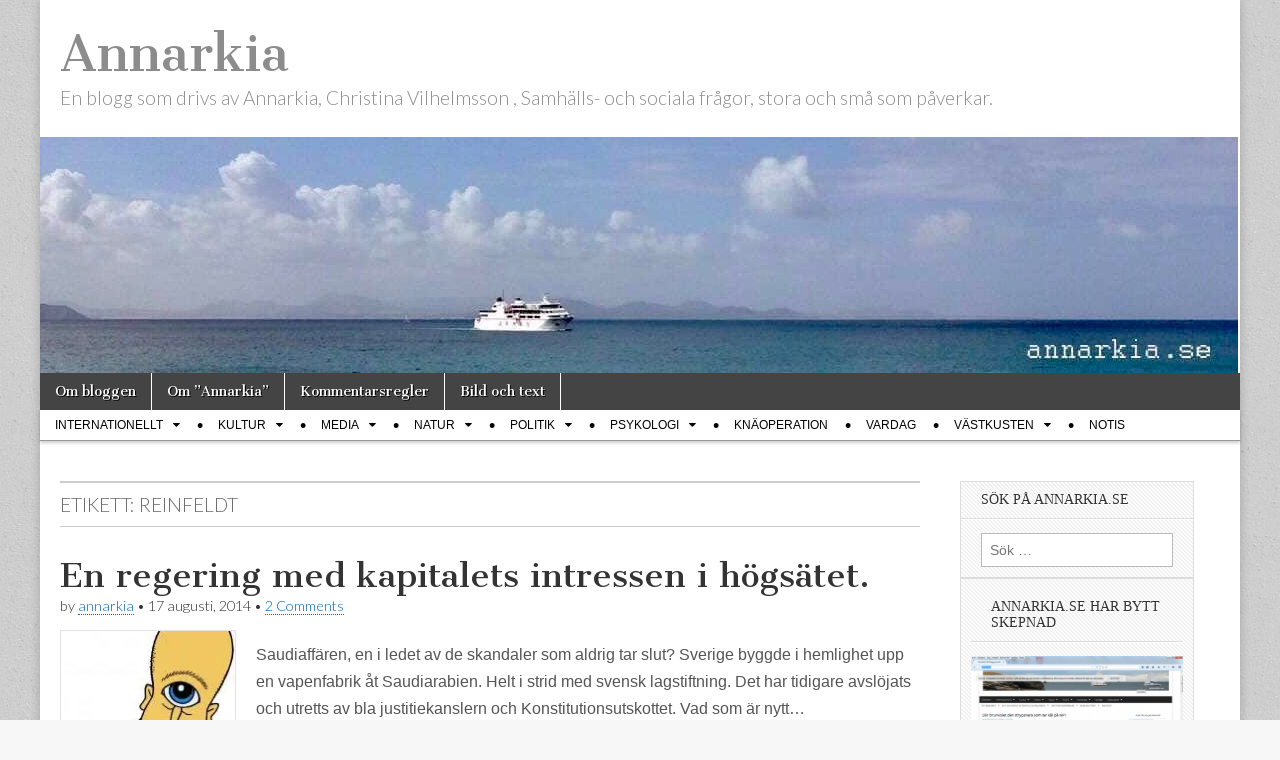

--- FILE ---
content_type: text/html; charset=UTF-8
request_url: https://annarkia.se/tag/reinfeldt
body_size: 18248
content:
<!DOCTYPE html>
<html lang="sv-SE">
<head>
	<meta charset="UTF-8" />
	<meta name="viewport" content="width=device-width, initial-scale=1.0" />
	<link rel="profile" href="https://gmpg.org/xfn/11" />
	<link rel="pingback" href="https://annarkia.se/xmlrpc.php" />
	<title>Reinfeldt &#8211; Annarkia</title>
<meta name='robots' content='max-image-preview:large' />
<link rel='dns-prefetch' href='//stats.wp.com' />
<link rel='dns-prefetch' href='//fonts.googleapis.com' />
<link rel='preconnect' href='//i0.wp.com' />
<link rel="alternate" type="application/rss+xml" title="Annarkia &raquo; Webbflöde" href="https://annarkia.se/feed" />
<link rel="alternate" type="application/rss+xml" title="Annarkia &raquo; Kommentarsflöde" href="https://annarkia.se/comments/feed" />
<link rel="alternate" type="application/rss+xml" title="Annarkia &raquo; etikettflöde för Reinfeldt" href="https://annarkia.se/tag/reinfeldt/feed" />
<style id='wp-img-auto-sizes-contain-inline-css' type='text/css'>
img:is([sizes=auto i],[sizes^="auto," i]){contain-intrinsic-size:3000px 1500px}
/*# sourceURL=wp-img-auto-sizes-contain-inline-css */
</style>
<style id='wp-emoji-styles-inline-css' type='text/css'>

	img.wp-smiley, img.emoji {
		display: inline !important;
		border: none !important;
		box-shadow: none !important;
		height: 1em !important;
		width: 1em !important;
		margin: 0 0.07em !important;
		vertical-align: -0.1em !important;
		background: none !important;
		padding: 0 !important;
	}
/*# sourceURL=wp-emoji-styles-inline-css */
</style>
<style id='wp-block-library-inline-css' type='text/css'>
:root{--wp-block-synced-color:#7a00df;--wp-block-synced-color--rgb:122,0,223;--wp-bound-block-color:var(--wp-block-synced-color);--wp-editor-canvas-background:#ddd;--wp-admin-theme-color:#007cba;--wp-admin-theme-color--rgb:0,124,186;--wp-admin-theme-color-darker-10:#006ba1;--wp-admin-theme-color-darker-10--rgb:0,107,160.5;--wp-admin-theme-color-darker-20:#005a87;--wp-admin-theme-color-darker-20--rgb:0,90,135;--wp-admin-border-width-focus:2px}@media (min-resolution:192dpi){:root{--wp-admin-border-width-focus:1.5px}}.wp-element-button{cursor:pointer}:root .has-very-light-gray-background-color{background-color:#eee}:root .has-very-dark-gray-background-color{background-color:#313131}:root .has-very-light-gray-color{color:#eee}:root .has-very-dark-gray-color{color:#313131}:root .has-vivid-green-cyan-to-vivid-cyan-blue-gradient-background{background:linear-gradient(135deg,#00d084,#0693e3)}:root .has-purple-crush-gradient-background{background:linear-gradient(135deg,#34e2e4,#4721fb 50%,#ab1dfe)}:root .has-hazy-dawn-gradient-background{background:linear-gradient(135deg,#faaca8,#dad0ec)}:root .has-subdued-olive-gradient-background{background:linear-gradient(135deg,#fafae1,#67a671)}:root .has-atomic-cream-gradient-background{background:linear-gradient(135deg,#fdd79a,#004a59)}:root .has-nightshade-gradient-background{background:linear-gradient(135deg,#330968,#31cdcf)}:root .has-midnight-gradient-background{background:linear-gradient(135deg,#020381,#2874fc)}:root{--wp--preset--font-size--normal:16px;--wp--preset--font-size--huge:42px}.has-regular-font-size{font-size:1em}.has-larger-font-size{font-size:2.625em}.has-normal-font-size{font-size:var(--wp--preset--font-size--normal)}.has-huge-font-size{font-size:var(--wp--preset--font-size--huge)}.has-text-align-center{text-align:center}.has-text-align-left{text-align:left}.has-text-align-right{text-align:right}.has-fit-text{white-space:nowrap!important}#end-resizable-editor-section{display:none}.aligncenter{clear:both}.items-justified-left{justify-content:flex-start}.items-justified-center{justify-content:center}.items-justified-right{justify-content:flex-end}.items-justified-space-between{justify-content:space-between}.screen-reader-text{border:0;clip-path:inset(50%);height:1px;margin:-1px;overflow:hidden;padding:0;position:absolute;width:1px;word-wrap:normal!important}.screen-reader-text:focus{background-color:#ddd;clip-path:none;color:#444;display:block;font-size:1em;height:auto;left:5px;line-height:normal;padding:15px 23px 14px;text-decoration:none;top:5px;width:auto;z-index:100000}html :where(.has-border-color){border-style:solid}html :where([style*=border-top-color]){border-top-style:solid}html :where([style*=border-right-color]){border-right-style:solid}html :where([style*=border-bottom-color]){border-bottom-style:solid}html :where([style*=border-left-color]){border-left-style:solid}html :where([style*=border-width]){border-style:solid}html :where([style*=border-top-width]){border-top-style:solid}html :where([style*=border-right-width]){border-right-style:solid}html :where([style*=border-bottom-width]){border-bottom-style:solid}html :where([style*=border-left-width]){border-left-style:solid}html :where(img[class*=wp-image-]){height:auto;max-width:100%}:where(figure){margin:0 0 1em}html :where(.is-position-sticky){--wp-admin--admin-bar--position-offset:var(--wp-admin--admin-bar--height,0px)}@media screen and (max-width:600px){html :where(.is-position-sticky){--wp-admin--admin-bar--position-offset:0px}}

/*# sourceURL=wp-block-library-inline-css */
</style><style id='global-styles-inline-css' type='text/css'>
:root{--wp--preset--aspect-ratio--square: 1;--wp--preset--aspect-ratio--4-3: 4/3;--wp--preset--aspect-ratio--3-4: 3/4;--wp--preset--aspect-ratio--3-2: 3/2;--wp--preset--aspect-ratio--2-3: 2/3;--wp--preset--aspect-ratio--16-9: 16/9;--wp--preset--aspect-ratio--9-16: 9/16;--wp--preset--color--black: #000000;--wp--preset--color--cyan-bluish-gray: #abb8c3;--wp--preset--color--white: #ffffff;--wp--preset--color--pale-pink: #f78da7;--wp--preset--color--vivid-red: #cf2e2e;--wp--preset--color--luminous-vivid-orange: #ff6900;--wp--preset--color--luminous-vivid-amber: #fcb900;--wp--preset--color--light-green-cyan: #7bdcb5;--wp--preset--color--vivid-green-cyan: #00d084;--wp--preset--color--pale-cyan-blue: #8ed1fc;--wp--preset--color--vivid-cyan-blue: #0693e3;--wp--preset--color--vivid-purple: #9b51e0;--wp--preset--gradient--vivid-cyan-blue-to-vivid-purple: linear-gradient(135deg,rgb(6,147,227) 0%,rgb(155,81,224) 100%);--wp--preset--gradient--light-green-cyan-to-vivid-green-cyan: linear-gradient(135deg,rgb(122,220,180) 0%,rgb(0,208,130) 100%);--wp--preset--gradient--luminous-vivid-amber-to-luminous-vivid-orange: linear-gradient(135deg,rgb(252,185,0) 0%,rgb(255,105,0) 100%);--wp--preset--gradient--luminous-vivid-orange-to-vivid-red: linear-gradient(135deg,rgb(255,105,0) 0%,rgb(207,46,46) 100%);--wp--preset--gradient--very-light-gray-to-cyan-bluish-gray: linear-gradient(135deg,rgb(238,238,238) 0%,rgb(169,184,195) 100%);--wp--preset--gradient--cool-to-warm-spectrum: linear-gradient(135deg,rgb(74,234,220) 0%,rgb(151,120,209) 20%,rgb(207,42,186) 40%,rgb(238,44,130) 60%,rgb(251,105,98) 80%,rgb(254,248,76) 100%);--wp--preset--gradient--blush-light-purple: linear-gradient(135deg,rgb(255,206,236) 0%,rgb(152,150,240) 100%);--wp--preset--gradient--blush-bordeaux: linear-gradient(135deg,rgb(254,205,165) 0%,rgb(254,45,45) 50%,rgb(107,0,62) 100%);--wp--preset--gradient--luminous-dusk: linear-gradient(135deg,rgb(255,203,112) 0%,rgb(199,81,192) 50%,rgb(65,88,208) 100%);--wp--preset--gradient--pale-ocean: linear-gradient(135deg,rgb(255,245,203) 0%,rgb(182,227,212) 50%,rgb(51,167,181) 100%);--wp--preset--gradient--electric-grass: linear-gradient(135deg,rgb(202,248,128) 0%,rgb(113,206,126) 100%);--wp--preset--gradient--midnight: linear-gradient(135deg,rgb(2,3,129) 0%,rgb(40,116,252) 100%);--wp--preset--font-size--small: 13px;--wp--preset--font-size--medium: 20px;--wp--preset--font-size--large: 36px;--wp--preset--font-size--x-large: 42px;--wp--preset--spacing--20: 0.44rem;--wp--preset--spacing--30: 0.67rem;--wp--preset--spacing--40: 1rem;--wp--preset--spacing--50: 1.5rem;--wp--preset--spacing--60: 2.25rem;--wp--preset--spacing--70: 3.38rem;--wp--preset--spacing--80: 5.06rem;--wp--preset--shadow--natural: 6px 6px 9px rgba(0, 0, 0, 0.2);--wp--preset--shadow--deep: 12px 12px 50px rgba(0, 0, 0, 0.4);--wp--preset--shadow--sharp: 6px 6px 0px rgba(0, 0, 0, 0.2);--wp--preset--shadow--outlined: 6px 6px 0px -3px rgb(255, 255, 255), 6px 6px rgb(0, 0, 0);--wp--preset--shadow--crisp: 6px 6px 0px rgb(0, 0, 0);}:where(.is-layout-flex){gap: 0.5em;}:where(.is-layout-grid){gap: 0.5em;}body .is-layout-flex{display: flex;}.is-layout-flex{flex-wrap: wrap;align-items: center;}.is-layout-flex > :is(*, div){margin: 0;}body .is-layout-grid{display: grid;}.is-layout-grid > :is(*, div){margin: 0;}:where(.wp-block-columns.is-layout-flex){gap: 2em;}:where(.wp-block-columns.is-layout-grid){gap: 2em;}:where(.wp-block-post-template.is-layout-flex){gap: 1.25em;}:where(.wp-block-post-template.is-layout-grid){gap: 1.25em;}.has-black-color{color: var(--wp--preset--color--black) !important;}.has-cyan-bluish-gray-color{color: var(--wp--preset--color--cyan-bluish-gray) !important;}.has-white-color{color: var(--wp--preset--color--white) !important;}.has-pale-pink-color{color: var(--wp--preset--color--pale-pink) !important;}.has-vivid-red-color{color: var(--wp--preset--color--vivid-red) !important;}.has-luminous-vivid-orange-color{color: var(--wp--preset--color--luminous-vivid-orange) !important;}.has-luminous-vivid-amber-color{color: var(--wp--preset--color--luminous-vivid-amber) !important;}.has-light-green-cyan-color{color: var(--wp--preset--color--light-green-cyan) !important;}.has-vivid-green-cyan-color{color: var(--wp--preset--color--vivid-green-cyan) !important;}.has-pale-cyan-blue-color{color: var(--wp--preset--color--pale-cyan-blue) !important;}.has-vivid-cyan-blue-color{color: var(--wp--preset--color--vivid-cyan-blue) !important;}.has-vivid-purple-color{color: var(--wp--preset--color--vivid-purple) !important;}.has-black-background-color{background-color: var(--wp--preset--color--black) !important;}.has-cyan-bluish-gray-background-color{background-color: var(--wp--preset--color--cyan-bluish-gray) !important;}.has-white-background-color{background-color: var(--wp--preset--color--white) !important;}.has-pale-pink-background-color{background-color: var(--wp--preset--color--pale-pink) !important;}.has-vivid-red-background-color{background-color: var(--wp--preset--color--vivid-red) !important;}.has-luminous-vivid-orange-background-color{background-color: var(--wp--preset--color--luminous-vivid-orange) !important;}.has-luminous-vivid-amber-background-color{background-color: var(--wp--preset--color--luminous-vivid-amber) !important;}.has-light-green-cyan-background-color{background-color: var(--wp--preset--color--light-green-cyan) !important;}.has-vivid-green-cyan-background-color{background-color: var(--wp--preset--color--vivid-green-cyan) !important;}.has-pale-cyan-blue-background-color{background-color: var(--wp--preset--color--pale-cyan-blue) !important;}.has-vivid-cyan-blue-background-color{background-color: var(--wp--preset--color--vivid-cyan-blue) !important;}.has-vivid-purple-background-color{background-color: var(--wp--preset--color--vivid-purple) !important;}.has-black-border-color{border-color: var(--wp--preset--color--black) !important;}.has-cyan-bluish-gray-border-color{border-color: var(--wp--preset--color--cyan-bluish-gray) !important;}.has-white-border-color{border-color: var(--wp--preset--color--white) !important;}.has-pale-pink-border-color{border-color: var(--wp--preset--color--pale-pink) !important;}.has-vivid-red-border-color{border-color: var(--wp--preset--color--vivid-red) !important;}.has-luminous-vivid-orange-border-color{border-color: var(--wp--preset--color--luminous-vivid-orange) !important;}.has-luminous-vivid-amber-border-color{border-color: var(--wp--preset--color--luminous-vivid-amber) !important;}.has-light-green-cyan-border-color{border-color: var(--wp--preset--color--light-green-cyan) !important;}.has-vivid-green-cyan-border-color{border-color: var(--wp--preset--color--vivid-green-cyan) !important;}.has-pale-cyan-blue-border-color{border-color: var(--wp--preset--color--pale-cyan-blue) !important;}.has-vivid-cyan-blue-border-color{border-color: var(--wp--preset--color--vivid-cyan-blue) !important;}.has-vivid-purple-border-color{border-color: var(--wp--preset--color--vivid-purple) !important;}.has-vivid-cyan-blue-to-vivid-purple-gradient-background{background: var(--wp--preset--gradient--vivid-cyan-blue-to-vivid-purple) !important;}.has-light-green-cyan-to-vivid-green-cyan-gradient-background{background: var(--wp--preset--gradient--light-green-cyan-to-vivid-green-cyan) !important;}.has-luminous-vivid-amber-to-luminous-vivid-orange-gradient-background{background: var(--wp--preset--gradient--luminous-vivid-amber-to-luminous-vivid-orange) !important;}.has-luminous-vivid-orange-to-vivid-red-gradient-background{background: var(--wp--preset--gradient--luminous-vivid-orange-to-vivid-red) !important;}.has-very-light-gray-to-cyan-bluish-gray-gradient-background{background: var(--wp--preset--gradient--very-light-gray-to-cyan-bluish-gray) !important;}.has-cool-to-warm-spectrum-gradient-background{background: var(--wp--preset--gradient--cool-to-warm-spectrum) !important;}.has-blush-light-purple-gradient-background{background: var(--wp--preset--gradient--blush-light-purple) !important;}.has-blush-bordeaux-gradient-background{background: var(--wp--preset--gradient--blush-bordeaux) !important;}.has-luminous-dusk-gradient-background{background: var(--wp--preset--gradient--luminous-dusk) !important;}.has-pale-ocean-gradient-background{background: var(--wp--preset--gradient--pale-ocean) !important;}.has-electric-grass-gradient-background{background: var(--wp--preset--gradient--electric-grass) !important;}.has-midnight-gradient-background{background: var(--wp--preset--gradient--midnight) !important;}.has-small-font-size{font-size: var(--wp--preset--font-size--small) !important;}.has-medium-font-size{font-size: var(--wp--preset--font-size--medium) !important;}.has-large-font-size{font-size: var(--wp--preset--font-size--large) !important;}.has-x-large-font-size{font-size: var(--wp--preset--font-size--x-large) !important;}
/*# sourceURL=global-styles-inline-css */
</style>

<style id='classic-theme-styles-inline-css' type='text/css'>
/*! This file is auto-generated */
.wp-block-button__link{color:#fff;background-color:#32373c;border-radius:9999px;box-shadow:none;text-decoration:none;padding:calc(.667em + 2px) calc(1.333em + 2px);font-size:1.125em}.wp-block-file__button{background:#32373c;color:#fff;text-decoration:none}
/*# sourceURL=/wp-includes/css/classic-themes.min.css */
</style>
<link rel='stylesheet' id='google_fonts-css' href='//fonts.googleapis.com/css?family=Cantata+One|Lato:300,700' type='text/css' media='all' />
<link rel='stylesheet' id='theme_stylesheet-css' href='https://usercontent.one/wp/annarkia.se/wp-content/themes/magazine-basic/style.css?media=1768799599?ver=a29850aed5d811bbda3a7c907287c8dc' type='text/css' media='all' />
<link rel='stylesheet' id='font_awesome-css' href='https://usercontent.one/wp/annarkia.se/wp-content/themes/magazine-basic/library/css/font-awesome.css?ver=4.7.0&media=1768799599' type='text/css' media='all' />
<script type="text/javascript" src="https://annarkia.se/wp-includes/js/jquery/jquery.min.js?ver=3.7.1" id="jquery-core-js"></script>
<script type="text/javascript" src="https://annarkia.se/wp-includes/js/jquery/jquery-migrate.min.js?ver=3.4.1" id="jquery-migrate-js"></script>
<link rel="https://api.w.org/" href="https://annarkia.se/wp-json/" /><link rel="alternate" title="JSON" type="application/json" href="https://annarkia.se/wp-json/wp/v2/tags/304" /><link rel="EditURI" type="application/rsd+xml" title="RSD" href="https://annarkia.se/xmlrpc.php?rsd" />
<style>[class*=" icon-oc-"],[class^=icon-oc-]{speak:none;font-style:normal;font-weight:400;font-variant:normal;text-transform:none;line-height:1;-webkit-font-smoothing:antialiased;-moz-osx-font-smoothing:grayscale}.icon-oc-one-com-white-32px-fill:before{content:"901"}.icon-oc-one-com:before{content:"900"}#one-com-icon,.toplevel_page_onecom-wp .wp-menu-image{speak:none;display:flex;align-items:center;justify-content:center;text-transform:none;line-height:1;-webkit-font-smoothing:antialiased;-moz-osx-font-smoothing:grayscale}.onecom-wp-admin-bar-item>a,.toplevel_page_onecom-wp>.wp-menu-name{font-size:16px;font-weight:400;line-height:1}.toplevel_page_onecom-wp>.wp-menu-name img{width:69px;height:9px;}.wp-submenu-wrap.wp-submenu>.wp-submenu-head>img{width:88px;height:auto}.onecom-wp-admin-bar-item>a img{height:7px!important}.onecom-wp-admin-bar-item>a img,.toplevel_page_onecom-wp>.wp-menu-name img{opacity:.8}.onecom-wp-admin-bar-item.hover>a img,.toplevel_page_onecom-wp.wp-has-current-submenu>.wp-menu-name img,li.opensub>a.toplevel_page_onecom-wp>.wp-menu-name img{opacity:1}#one-com-icon:before,.onecom-wp-admin-bar-item>a:before,.toplevel_page_onecom-wp>.wp-menu-image:before{content:'';position:static!important;background-color:rgba(240,245,250,.4);border-radius:102px;width:18px;height:18px;padding:0!important}.onecom-wp-admin-bar-item>a:before{width:14px;height:14px}.onecom-wp-admin-bar-item.hover>a:before,.toplevel_page_onecom-wp.opensub>a>.wp-menu-image:before,.toplevel_page_onecom-wp.wp-has-current-submenu>.wp-menu-image:before{background-color:#76b82a}.onecom-wp-admin-bar-item>a{display:inline-flex!important;align-items:center;justify-content:center}#one-com-logo-wrapper{font-size:4em}#one-com-icon{vertical-align:middle}.imagify-welcome{display:none !important;}</style>	<style>img#wpstats{display:none}</style>
		<style>
#site-title a,#site-description{color:#8c8c8c !important}
#page{background-color:#ffffff}
.entry-meta a,.entry-content a,.widget a{color:#0066bf}
</style>
	<style type="text/css" id="custom-background-css">
body.custom-background { background-color: #f8f7f7; background-image: url("https://usercontent.one/wp/annarkia.se/wp-content/themes/magazine-basic/library/images/solid.png?media=1768799599"); background-position: left top; background-size: auto; background-repeat: repeat; background-attachment: fixed; }
</style>
	
<!-- Jetpack Open Graph Tags -->
<meta property="og:type" content="website" />
<meta property="og:title" content="Reinfeldt &#8211; Annarkia" />
<meta property="og:url" content="https://annarkia.se/tag/reinfeldt" />
<meta property="og:site_name" content="Annarkia" />
<meta property="og:image" content="https://i0.wp.com/annarkia.se/wp-content/uploads/2022/10/cropped-C6DD0123-D832-4CEF-8409-71A251FF1827-e1664818276265.jpeg?fit=512%2C512&#038;ssl=1" />
<meta property="og:image:width" content="512" />
<meta property="og:image:height" content="512" />
<meta property="og:image:alt" content="" />
<meta property="og:locale" content="sv_SE" />
<meta name="twitter:site" content="@annarkia" />

<!-- End Jetpack Open Graph Tags -->
<link rel="icon" href="https://i0.wp.com/annarkia.se/wp-content/uploads/2022/10/cropped-C6DD0123-D832-4CEF-8409-71A251FF1827-e1664818276265.jpeg?fit=32%2C32&#038;ssl=1" sizes="32x32" />
<link rel="icon" href="https://i0.wp.com/annarkia.se/wp-content/uploads/2022/10/cropped-C6DD0123-D832-4CEF-8409-71A251FF1827-e1664818276265.jpeg?fit=192%2C192&#038;ssl=1" sizes="192x192" />
<link rel="apple-touch-icon" href="https://i0.wp.com/annarkia.se/wp-content/uploads/2022/10/cropped-C6DD0123-D832-4CEF-8409-71A251FF1827-e1664818276265.jpeg?fit=180%2C180&#038;ssl=1" />
<meta name="msapplication-TileImage" content="https://i0.wp.com/annarkia.se/wp-content/uploads/2022/10/cropped-C6DD0123-D832-4CEF-8409-71A251FF1827-e1664818276265.jpeg?fit=270%2C270&#038;ssl=1" />
		<style type="text/css" id="wp-custom-css">
			/* =Sidebar
-------------------------------------------------------------- */ 
.widget {
    margin: 0px;
	width: 90%;
	font-size: 14px;
	padding: 10px 10px 10px 10px;
	float: left;
	}

    .widget-title,
    .header-widget-title {
			font-family: verdana;
    	font-size: 1.0em;
        padding-bottom: 10px;
		text-transform: uppercase;
}  


/* =Article
------------------------------------------------ */
 blockquote {
    margin: 20px 20px 1em 15px;
    font-size: .9em;
	color: #666;
	border-left: 3px solid #aaa;
	padding-left: 2px 12px;
	}

a {
  text-decoration: none;
  }   

body {
 font-size: 16px; 
  }

 
headline{ 
    font-size: 0.8em;
		line-height: 1.4;
		font-weight: bold;
	  font-family: verdana;
    color :  #CD5C5C;
		}
#menu 
 .menu
    {font-family: arial, verdana;
			}


.wfull
{
    width:95%;max-width:95%;
}
     
#footer-content 
 .footer-widget {
	font-size: 12px;
	}
   
 .footer-widget .widget-title {
   font-size: 12px;
	}
.footer-columns {
columns: 6;}

 .featured-image {
    display: none;
}  
  
		</style>
		<link rel='stylesheet' id='jetpack-swiper-library-css' href='https://usercontent.one/wp/annarkia.se/wp-content/plugins/jetpack/_inc/blocks/swiper.css?ver=15.4&media=1768799599' type='text/css' media='all' />
<link rel='stylesheet' id='jetpack-carousel-css' href='https://usercontent.one/wp/annarkia.se/wp-content/plugins/jetpack/modules/carousel/jetpack-carousel.css?ver=15.4&media=1768799599' type='text/css' media='all' />
</head>

<body data-rsssl=1 class="archive tag tag-reinfeldt tag-304 custom-background wp-theme-magazine-basic">
	<div id="page" class="grid  ">
		<header id="header" class="row" role="banner">
			<div class="c12">
				<div id="mobile-menu">
					<a href="#" class="left-menu"><i class="fa fa-reorder"></i></a>
					<a href="#"><i class="fa fa-search"></i></a>
				</div>
				<div id="drop-down-search"><form role="search" method="get" class="search-form" action="https://annarkia.se/">
				<label>
					<span class="screen-reader-text">Sök efter:</span>
					<input type="search" class="search-field" placeholder="Sök …" value="" name="s" />
				</label>
				<input type="submit" class="search-submit" value="Sök" />
			</form></div>

								<div class="title-logo-wrapper fl">
										<div class="header-group">
												<div id="site-title"><a href="https://annarkia.se" title="Annarkia" rel="home">Annarkia</a></div>
						<div id="site-description">En blogg som drivs av Annarkia, Christina Vilhelmsson , Samhälls- och sociala frågor, stora och små som påverkar. </div>					</div>
				</div>

									<a href="https://annarkia.se" title="Annarkia" rel="home"><img id="header-img" src="https://usercontent.one/wp/annarkia.se/wp-content/uploads/2021/11/cropped-9B78E6DF-DACE-4415-9695-5014E877FFDB.jpeg?media=1768799599" width="1198" height="236" alt="" /></a>
					
				<div id="nav-wrapper">
					<div class="nav-content">
						<nav id="site-navigation" class="menus clearfix" role="navigation">
							<h3 class="screen-reader-text">Main menu</h3>
							<a class="screen-reader-text" href="#primary" title="Skip to content">Skip to content</a>
							<div id="main-menu" class="menu-sidor-container"><ul id="menu-sidor" class="menu"><li id="menu-item-5723" class="menu-item menu-item-type-post_type menu-item-object-page menu-item-5723"><a href="https://annarkia.se/om-bloggen">Om bloggen</a>
<li id="menu-item-5724" class="menu-item menu-item-type-post_type menu-item-object-page menu-item-5724"><a href="https://annarkia.se/om-annarkia">Om ”Annarkia”</a>
<li id="menu-item-5722" class="menu-item menu-item-type-post_type menu-item-object-page menu-item-5722"><a href="https://annarkia.se/kommentarsregler">Kommentarsregler</a>
<li id="menu-item-52951" class="menu-item menu-item-type-post_type menu-item-object-page menu-item-52951"><a href="https://annarkia.se/creative-commons-by">Bild och text</a>
</ul></div>						</nav><!-- #site-navigation -->

												<nav id="site-sub-navigation" class="menus" role="navigation">
							<h3 class="screen-reader-text">Sub menu</h3>
							<div class="menu-kategorier-container"><ul id="menu-kategorier" class="secondary-menu"><li id="menu-item-5727" class="menu-item menu-item-type-taxonomy menu-item-object-category menu-item-has-children sub-menu-parent menu-item-5727"><a href="https://annarkia.se/category/internationellt">Internationellt</a>
<ul class="sub-menu">
	<li id="menu-item-5746" class="menu-item menu-item-type-taxonomy menu-item-object-category menu-item-5746"><a href="https://annarkia.se/category/internationellt/afghan">Afghanistan</a>
	<li id="menu-item-30873" class="menu-item menu-item-type-taxonomy menu-item-object-category menu-item-30873"><a href="https://annarkia.se/category/internationellt/afrika">Afrika</a>
	<li id="menu-item-5755" class="menu-item menu-item-type-taxonomy menu-item-object-category menu-item-5755"><a href="https://annarkia.se/category/internationellt/eun">Europeiska Unionen</a>
	<li id="menu-item-7807" class="menu-item menu-item-type-taxonomy menu-item-object-category menu-item-7807"><a href="https://annarkia.se/category/internationellt/iraq">Irak</a>
	<li id="menu-item-8849" class="menu-item menu-item-type-taxonomy menu-item-object-category menu-item-8849"><a href="https://annarkia.se/category/internationellt/ostasien">Östasien</a>
	<li id="menu-item-5768" class="menu-item menu-item-type-taxonomy menu-item-object-category menu-item-5768"><a href="https://annarkia.se/category/internationellt/mellanostern">Mellanöstern</a>
	<li id="menu-item-8658" class="menu-item menu-item-type-taxonomy menu-item-object-category menu-item-8658"><a href="https://annarkia.se/category/internationellt/nato-internationellt">Nato</a>
	<li id="menu-item-10342" class="menu-item menu-item-type-taxonomy menu-item-object-category menu-item-10342"><a href="https://annarkia.se/category/internationellt/nordafrika">Nordafrika</a>
	<li id="menu-item-8106" class="menu-item menu-item-type-taxonomy menu-item-object-category menu-item-8106"><a href="https://annarkia.se/category/internationellt/norden">Norden</a>
	<li id="menu-item-7275" class="menu-item menu-item-type-taxonomy menu-item-object-category menu-item-7275"><a href="https://annarkia.se/category/internationellt/pakistan">Pakistan</a>
	<li id="menu-item-5780" class="menu-item menu-item-type-taxonomy menu-item-object-category menu-item-5780"><a href="https://annarkia.se/category/internationellt/ryssland">Ryssland</a>
	<li id="menu-item-12602" class="menu-item menu-item-type-taxonomy menu-item-object-category menu-item-12602"><a href="https://annarkia.se/category/internationellt/sydostasien">Sydostasien</a>
	<li id="menu-item-36462" class="menu-item menu-item-type-taxonomy menu-item-object-category menu-item-36462"><a href="https://annarkia.se/category/internationellt/ukraina">Ukraina</a>
	<li id="menu-item-5785" class="menu-item menu-item-type-taxonomy menu-item-object-category menu-item-5785"><a href="https://annarkia.se/category/internationellt/usa">USA</a>
</ul>

<li id="menu-item-5728" class="menu-item menu-item-type-taxonomy menu-item-object-category menu-item-has-children sub-menu-parent menu-item-5728"><a href="https://annarkia.se/category/kultur">Kultur</a>
<ul class="sub-menu">
	<li id="menu-item-19645" class="menu-item menu-item-type-taxonomy menu-item-object-category menu-item-19645"><a href="https://annarkia.se/category/kultur/dagens-bild-2">Dagens bild</a>
	<li id="menu-item-39791" class="menu-item menu-item-type-taxonomy menu-item-object-category menu-item-39791"><a href="https://annarkia.se/category/kultur/gatufotografi">gatufotografi</a>
	<li id="menu-item-24944" class="menu-item menu-item-type-taxonomy menu-item-object-category menu-item-24944"><a href="https://annarkia.se/category/kultur/idrott">idrott</a>
	<li id="menu-item-5762" class="menu-item menu-item-type-taxonomy menu-item-object-category menu-item-5762"><a href="https://annarkia.se/category/kultur/konst">konst</a>
	<li id="menu-item-5764" class="menu-item menu-item-type-taxonomy menu-item-object-category menu-item-5764"><a href="https://annarkia.se/category/kultur/linedance">linedance</a>
	<li id="menu-item-5766" class="menu-item menu-item-type-taxonomy menu-item-object-category menu-item-5766"><a href="https://annarkia.se/category/kultur/litteratur">litteratur</a>
	<li id="menu-item-5765" class="menu-item menu-item-type-taxonomy menu-item-object-category menu-item-5765"><a href="https://annarkia.se/category/kultur/allmant">lite av varje</a>
	<li id="menu-item-5771" class="menu-item menu-item-type-taxonomy menu-item-object-category menu-item-5771"><a href="https://annarkia.se/category/kultur/musik">musik</a>
	<li id="menu-item-31446" class="menu-item menu-item-type-taxonomy menu-item-object-category menu-item-31446"><a href="https://annarkia.se/category/kultur/teater">teater</a>
</ul>

<li id="menu-item-5729" class="menu-item menu-item-type-taxonomy menu-item-object-category menu-item-has-children sub-menu-parent menu-item-5729"><a href="https://annarkia.se/category/media">Media</a>
<ul class="sub-menu">
	<li id="menu-item-5756" class="menu-item menu-item-type-taxonomy menu-item-object-category menu-item-5756"><a href="https://annarkia.se/category/media/mediekritik">mediekritik</a>
	<li id="menu-item-5760" class="menu-item menu-item-type-taxonomy menu-item-object-category menu-item-5760"><a href="https://annarkia.se/category/media/internet">Internet</a>
	<li id="menu-item-5782" class="menu-item menu-item-type-taxonomy menu-item-object-category menu-item-5782"><a href="https://annarkia.se/category/media/socialamedier">sociala medier</a>
</ul>

<li id="menu-item-5730" class="menu-item menu-item-type-taxonomy menu-item-object-category menu-item-has-children sub-menu-parent menu-item-5730"><a href="https://annarkia.se/category/naturen">Natur</a>
<ul class="sub-menu">
	<li id="menu-item-5725" class="menu-item menu-item-type-taxonomy menu-item-object-category menu-item-5725"><a href="https://annarkia.se/category/naturen/djur">djur</a>
	<li id="menu-item-5770" class="menu-item menu-item-type-taxonomy menu-item-object-category menu-item-5770"><a href="https://annarkia.se/category/naturen/miljopolitik">miljöpolitik</a>
	<li id="menu-item-5772" class="menu-item menu-item-type-taxonomy menu-item-object-category menu-item-5772"><a href="https://annarkia.se/category/naturen/natur">natur</a>
	<li id="menu-item-5788" class="menu-item menu-item-type-taxonomy menu-item-object-category menu-item-5788"><a href="https://annarkia.se/category/naturen/vadret">Väder</a>
</ul>

<li id="menu-item-5731" class="menu-item menu-item-type-taxonomy menu-item-object-category menu-item-has-children sub-menu-parent menu-item-5731"><a href="https://annarkia.se/category/politik">Politik</a>
<ul class="sub-menu">
	<li id="menu-item-5748" class="menu-item menu-item-type-taxonomy menu-item-object-category menu-item-5748"><a href="https://annarkia.se/category/politik/arbetsmarknadspolitik">arbetsmarknadspolitik</a>
	<li id="menu-item-5750" class="menu-item menu-item-type-taxonomy menu-item-object-category menu-item-5750"><a href="https://annarkia.se/category/politik/brott-och-straff">Brott  &#038; straff</a>
	<li id="menu-item-5751" class="menu-item menu-item-type-taxonomy menu-item-object-category menu-item-5751"><a href="https://annarkia.se/category/politik/demokrat">Demokrati</a>
	<li id="menu-item-5726" class="menu-item menu-item-type-taxonomy menu-item-object-category menu-item-5726"><a href="https://annarkia.se/category/ekonomi">Ekonomisk politik</a>
	<li id="menu-item-5754" class="menu-item menu-item-type-taxonomy menu-item-object-category menu-item-5754"><a href="https://annarkia.se/category/politik/energipolitik">energipolitik</a>
	<li id="menu-item-5758" class="menu-item menu-item-type-taxonomy menu-item-object-category menu-item-5758"><a href="https://annarkia.se/category/politik/flyktingpolitik">integrations- och flyktingpolitik</a>
	<li id="menu-item-6819" class="menu-item menu-item-type-taxonomy menu-item-object-category menu-item-6819"><a href="https://annarkia.se/category/politik/jamstalldhet">jämställdhet</a>
	<li id="menu-item-6814" class="menu-item menu-item-type-taxonomy menu-item-object-category menu-item-6814"><a href="https://annarkia.se/category/politik/manskliga-rattigheter">mänskliga rättigheter</a>
	<li id="menu-item-5774" class="menu-item menu-item-type-taxonomy menu-item-object-category menu-item-5774"><a href="https://annarkia.se/category/politik/partier">partier,ideologier</a>
	<li id="menu-item-5783" class="menu-item menu-item-type-taxonomy menu-item-object-category menu-item-5783"><a href="https://annarkia.se/category/politik/socialpolitik">socialpolitik</a>
	<li id="menu-item-5787" class="menu-item menu-item-type-taxonomy menu-item-object-category menu-item-5787"><a href="https://annarkia.se/category/politik/utrikes-och-sakerhetspolitik">utrikes- och säkerhetspolitik</a>
	<li id="menu-item-7549" class="menu-item menu-item-type-taxonomy menu-item-object-category menu-item-7549"><a href="https://annarkia.se/category/politik/utbildning">Utbildning</a>
	<li id="menu-item-5773" class="menu-item menu-item-type-taxonomy menu-item-object-category menu-item-5773"><a href="https://annarkia.se/category/politik/overvakning">Övervakningssamhället</a>
</ul>

<li id="menu-item-5732" class="menu-item menu-item-type-taxonomy menu-item-object-category menu-item-has-children sub-menu-parent menu-item-5732"><a href="https://annarkia.se/category/psykologi">Psykologi</a>
<ul class="sub-menu">
	<li id="menu-item-5757" class="menu-item menu-item-type-taxonomy menu-item-object-category menu-item-5757"><a href="https://annarkia.se/category/psykologi/halsa">hälsa</a>
	<li id="menu-item-5790" class="menu-item menu-item-type-taxonomy menu-item-object-category menu-item-5790"><a href="https://annarkia.se/category/psykologi/psykol">psykologi</a>
	<li id="menu-item-5779" class="menu-item menu-item-type-taxonomy menu-item-object-category menu-item-5779"><a href="https://annarkia.se/category/psykologi/religion">religion</a>
</ul>

<li id="menu-item-48753" class="menu-item menu-item-type-taxonomy menu-item-object-category menu-item-48753"><a href="https://annarkia.se/category/knaoperation">Knäoperation</a>
<li id="menu-item-6140" class="menu-item menu-item-type-taxonomy menu-item-object-category menu-item-6140"><a href="https://annarkia.se/category/vardagfritid">Vardag</a>
<li id="menu-item-5734" class="menu-item menu-item-type-taxonomy menu-item-object-category menu-item-has-children sub-menu-parent menu-item-5734"><a href="https://annarkia.se/category/vastkusten">Västkusten</a>
<ul class="sub-menu">
	<li id="menu-item-47466" class="menu-item menu-item-type-taxonomy menu-item-object-category menu-item-47466"><a href="https://annarkia.se/category/vastkusten/bohuslan">Bohuslän</a>
	<li id="menu-item-35036" class="menu-item menu-item-type-taxonomy menu-item-object-category menu-item-35036"><a href="https://annarkia.se/category/vastkusten/goteborg">Göteborg</a>
</ul>

<li id="menu-item-53242" class="menu-item menu-item-type-taxonomy menu-item-object-category menu-item-53242"><a href="https://annarkia.se/category/notis">Notis</a>
</ul></div>						</nav><!-- #site-sub-navigation -->
											</div>
				</div>

			</div><!-- .c12 -->
		</header><!-- #header.row -->

		<div id="main" class="row">
	<section id="primary" class="c9" role="main">

		
			<header id="archive-header">
				<h1 class="page-title">Etikett: <span>Reinfeldt</span></h1>			</header><!-- #archive-header -->

				<article id="post-38789" class="post-38789 post type-post status-publish format-standard has-post-thumbnail hentry category-ekonomi category-partier tag-alliansen tag-reinfeldt tag-saudiaffaren tag-vapenexport tag-vapenfabrik tag-wallenberg">

	    <header>
    <h2 class="entry-title taggedlink"><a href="https://annarkia.se/ekonomi/en-regering-med-kapitalets-intressen-i-hogsatet.htm" rel="bookmark">En regering med kapitalets intressen i högsätet.</a></h2>
    <div class="entry-meta">
        by <span class="vcard author"><span class="fn"><a href="https://annarkia.se/author/annarkia" title="Posts by annarkia" rel="author">annarkia</a></span></span>&nbsp;&bull;&nbsp;<time class="published" datetime="2014-08-17">17 augusti, 2014</time>&nbsp;&bull;&nbsp;<a href="https://annarkia.se/ekonomi/en-regering-med-kapitalets-intressen-i-hogsatet.htm#comments">2 Comments</a>    </div>
</header>

	    <div class="entry-content">
		    <a href="https://annarkia.se/ekonomi/en-regering-med-kapitalets-intressen-i-hogsatet.htm"><img width="176" height="250" src="https://i0.wp.com/annarkia.se/wp-content/uploads/2014/08/Reinfeldt-%C3%B6ga-176x300.jpg?resize=176%2C250&amp;ssl=1" class="alignleft wp-post-image" alt="" decoding="async" data-attachment-id="38790" data-permalink="https://annarkia.se/ekonomi/en-regering-med-kapitalets-intressen-i-hogsatet.htm/attachment/reinfeldt-oga-176x300" data-orig-file="https://i0.wp.com/annarkia.se/wp-content/uploads/2014/08/Reinfeldt-%C3%B6ga-176x300.jpg?fit=176%2C300&amp;ssl=1" data-orig-size="176,300" data-comments-opened="1" data-image-meta="{&quot;aperture&quot;:&quot;0&quot;,&quot;credit&quot;:&quot;&quot;,&quot;camera&quot;:&quot;&quot;,&quot;caption&quot;:&quot;&quot;,&quot;created_timestamp&quot;:&quot;0&quot;,&quot;copyright&quot;:&quot;&quot;,&quot;focal_length&quot;:&quot;0&quot;,&quot;iso&quot;:&quot;0&quot;,&quot;shutter_speed&quot;:&quot;0&quot;,&quot;title&quot;:&quot;&quot;}" data-image-title="Reinfeldt-öga-176&amp;#215;300" data-image-description="" data-image-caption="" data-medium-file="https://i0.wp.com/annarkia.se/wp-content/uploads/2014/08/Reinfeldt-%C3%B6ga-176x300.jpg?fit=176%2C300&amp;ssl=1" data-large-file="https://i0.wp.com/annarkia.se/wp-content/uploads/2014/08/Reinfeldt-%C3%B6ga-176x300.jpg?fit=176%2C300&amp;ssl=1" /></a><p>Saudiaffären, en i ledet av de skandaler som aldrig tar slut? Sverige byggde i hemlighet upp en vapenfabrik åt Saudiarabien. Helt i strid med svensk lagstiftning. Det har tidigare avslöjats och utretts av bla justitiekanslern och Konstitutionsutskottet. Vad som är nytt&hellip;</p>
<p class="more-link-p"><a class="more-link" href="https://annarkia.se/ekonomi/en-regering-med-kapitalets-intressen-i-hogsatet.htm">Read more &rarr;</a></p>
	    </div><!-- .entry-content -->

	    
	</article><!-- #post-38789 -->	<article id="post-22285" class="post-22285 post type-post status-publish format-standard hentry category-ekonomi category-partier category-politik tag-alliansen tag-borg tag-moderaterna tag-reinfeldt">

	    <header>
    <h2 class="entry-title taggedlink"><a href="https://annarkia.se/politik/anders-borg-pa-krigsstigen-igen.htm" rel="bookmark">Anders Borg på krigsstigen, igen.</a></h2>
    <div class="entry-meta">
        by <span class="vcard author"><span class="fn"><a href="https://annarkia.se/author/annarkia" title="Posts by annarkia" rel="author">annarkia</a></span></span>&nbsp;&bull;&nbsp;<time class="published" datetime="2012-03-28">28 mars, 2012</time>&nbsp;&bull;&nbsp;<a href="https://annarkia.se/politik/anders-borg-pa-krigsstigen-igen.htm#comments">1 Comment</a>    </div>
</header>

	    <div class="entry-content">
		    <p>Anders Borg vill toppa Sveriges topplacering inom den nyliberala sfären. Nu vill han göra fattiga ännu fattigare. Han på i ullstrumporna och blundar för att tidigare krafttag för att som han uttrycker det öka incitamentet att ta ett jobb inte&hellip;</p>
<p class="more-link-p"><a class="more-link" href="https://annarkia.se/politik/anders-borg-pa-krigsstigen-igen.htm">Read more &rarr;</a></p>
	    </div><!-- .entry-content -->

	    
	</article><!-- #post-22285 -->	<article id="post-22027" class="post-22027 post type-post status-publish format-standard hentry category-politik category-utrikes-och-sakerhetspolitik tag-moderaterna tag-regeringen tag-reinfeldt tag-saudiarabien tag-tolgfors tag-vapenexport tag-vapenfabrik">

	    <header>
    <h2 class="entry-title taggedlink"><a href="https://annarkia.se/politik/avkladd-osmaklig-och-hogst-omoralisk-argumentation.htm" rel="bookmark">Avklädd, osmaklig  och högst omoralisk argumentation.</a></h2>
    <div class="entry-meta">
        by <span class="vcard author"><span class="fn"><a href="https://annarkia.se/author/annarkia" title="Posts by annarkia" rel="author">annarkia</a></span></span>&nbsp;&bull;&nbsp;<time class="published" datetime="2012-03-10">10 mars, 2012</time>&nbsp;&bull;&nbsp;<a href="https://annarkia.se/politik/avkladd-osmaklig-och-hogst-omoralisk-argumentation.htm#respond">0 Comments</a>    </div>
</header>

	    <div class="entry-content">
		    <p>En uppenbart pressad Tolgfors  höll presskonferens på Rosenbad. taktiken att bombardera journalisterna med fakta snyggt  uppställda på Powerpoint lyckades inte.  Det var näst intill smärtsamt att bevittna skådespelet. Omgiven av pressekreterare och PR-mannen Schlingmann i kulisserna gick det åt pipan.&hellip;</p>
<p class="more-link-p"><a class="more-link" href="https://annarkia.se/politik/avkladd-osmaklig-och-hogst-omoralisk-argumentation.htm">Read more &rarr;</a></p>
	    </div><!-- .entry-content -->

	    
	</article><!-- #post-22027 -->	<article id="post-21943" class="post-21943 post type-post status-publish format-standard hentry category-demokrat category-partier category-politik category-ryssland tag-a-kassa tag-korruption-sjukforsakringsregler tag-moderaterna tag-privatisering tag-putin tag-reinfeldt tag-ryssland tag-sverige">

	    <header>
    <h2 class="entry-title taggedlink"><a href="https://annarkia.se/politik/hur-ar-det-stallt-har-hemma.htm" rel="bookmark">Hur är det ställt här hemma?</a></h2>
    <div class="entry-meta">
        by <span class="vcard author"><span class="fn"><a href="https://annarkia.se/author/annarkia" title="Posts by annarkia" rel="author">annarkia</a></span></span>&nbsp;&bull;&nbsp;<time class="published" datetime="2012-03-05">5 mars, 2012</time>&nbsp;&bull;&nbsp;<a href="https://annarkia.se/politik/hur-ar-det-stallt-har-hemma.htm#comments">2 Comments</a>    </div>
</header>

	    <div class="entry-content">
		    <p>Putin vann valet i Ryssland som väntat. Alla opinionsundersökningar visade i samma riktning . Valfusk  säger svensk media och pekar bl a på att Putin har grepp över media. Hur det är med det vet inte jag. Inte att det är&hellip;</p>
<p class="more-link-p"><a class="more-link" href="https://annarkia.se/politik/hur-ar-det-stallt-har-hemma.htm">Read more &rarr;</a></p>
	    </div><!-- .entry-content -->

	    
	</article><!-- #post-21943 -->	<article id="post-21570" class="post-21570 post type-post status-publish format-standard hentry category-ekonomi category-eun category-partier category-politik tag-borg tag-eu tag-euron tag-grekland tag-moderaterna tag-pensionsalder tag-reinfeldt">

	    <header>
    <h2 class="entry-title taggedlink"><a href="https://annarkia.se/politik/allt-ar-inte-vad-det-synes-vara.htm" rel="bookmark">Allt är inte vad det synes vara.</a></h2>
    <div class="entry-meta">
        by <span class="vcard author"><span class="fn"><a href="https://annarkia.se/author/annarkia" title="Posts by annarkia" rel="author">annarkia</a></span></span>&nbsp;&bull;&nbsp;<time class="published" datetime="2012-02-08">8 februari, 2012</time>&nbsp;&bull;&nbsp;<a href="https://annarkia.se/politik/allt-ar-inte-vad-det-synes-vara.htm#comments">7 Comments</a>    </div>
</header>

	    <div class="entry-content">
		    <p>Avsikten med Europakten är inte primärt att stödja krisdrabbade länder. Nej syftet är att hålla banker och  kreditgivarna skadeslösa. Över 100 miljarder vill Reinfeldt och Borg använda för det ändamålet. Över 100 miljarder av våra skattepengar samtidigt som herrarna  gärna&hellip;</p>
<p class="more-link-p"><a class="more-link" href="https://annarkia.se/politik/allt-ar-inte-vad-det-synes-vara.htm">Read more &rarr;</a></p>
	    </div><!-- .entry-content -->

	    
	</article><!-- #post-21570 -->	<article id="post-21551" class="post-21551 post type-post status-publish format-standard hentry category-ekonomi category-politik category-socialpolitik tag-alliansen tag-moderaterna tag-pensionsalder tag-reinfeldt tag-valfard">

	    <header>
    <h2 class="entry-title taggedlink"><a href="https://annarkia.se/politik/hur-lange-ska-reinfeldt-fa-halla-pa.htm" rel="bookmark">Hur länge ska Reinfeldt få hålla på?</a></h2>
    <div class="entry-meta">
        by <span class="vcard author"><span class="fn"><a href="https://annarkia.se/author/annarkia" title="Posts by annarkia" rel="author">annarkia</a></span></span>&nbsp;&bull;&nbsp;<time class="published" datetime="2012-02-07">7 februari, 2012</time>&nbsp;&bull;&nbsp;<a href="https://annarkia.se/politik/hur-lange-ska-reinfeldt-fa-halla-pa.htm#comments">7 Comments</a>    </div>
</header>

	    <div class="entry-content">
		    <p>Hur länge ska han få hålla på,  Reinfeldt? Nog verkar han vara en kluven man denne Reinfeldt som ena stunden fixar jobbskatteavdrag och i nästa ska vi jobba längre för att få det att gå ihop. Först slaktade han de&hellip;</p>
<p class="more-link-p"><a class="more-link" href="https://annarkia.se/politik/hur-lange-ska-reinfeldt-fa-halla-pa.htm">Read more &rarr;</a></p>
	    </div><!-- .entry-content -->

	    
	</article><!-- #post-21551 -->	<article id="post-21490" class="post-21490 post type-post status-publish format-standard hentry category-ekonomi category-politik tag-bjorklund tag-lofven tag-reinfeldt tag-riskkapitalbolag tag-samhallsekonomi tag-valfard tag-vinst">

	    <header>
    <h2 class="entry-title taggedlink"><a href="https://annarkia.se/politik/politiker-pa-tvars-med-forskningen.htm" rel="bookmark">Politiker på tvärs med forskningen.</a></h2>
    <div class="entry-meta">
        by <span class="vcard author"><span class="fn"><a href="https://annarkia.se/author/annarkia" title="Posts by annarkia" rel="author">annarkia</a></span></span>&nbsp;&bull;&nbsp;<time class="published" datetime="2012-02-03">3 februari, 2012</time>&nbsp;&bull;&nbsp;<a href="https://annarkia.se/politik/politiker-pa-tvars-med-forskningen.htm#comments">2 Comments</a>    </div>
</header>

	    <div class="entry-content">
		    <p>När Håkan Juholt aviserade att vinst i välfärden inte var tillrådligt tog det hus i helsike och sedan vet vi hur det gick.  Efterträdaren Löfven platsar bättre i de fina salongerna och han säger ja till vinst i välfärden. –&hellip;</p>
<p class="more-link-p"><a class="more-link" href="https://annarkia.se/politik/politiker-pa-tvars-med-forskningen.htm">Read more &rarr;</a></p>
	    </div><!-- .entry-content -->

	    
	</article><!-- #post-21490 -->	<article id="post-15637" class="post-15637 post type-post status-publish format-standard hentry category-socialpolitik tag-alliansen tag-anders-borg tag-reinfeldt tag-sjukforsakringsreglerna tag-valfard">

	    <header>
    <h2 class="entry-title taggedlink"><a href="https://annarkia.se/politik/socialpolitik/nog-vet-man-vad-man-gor.htm" rel="bookmark">Nog visste (m)an vad man gjorde.</a></h2>
    <div class="entry-meta">
        by <span class="vcard author"><span class="fn"><a href="https://annarkia.se/author/annarkia" title="Posts by annarkia" rel="author">annarkia</a></span></span>&nbsp;&bull;&nbsp;<time class="published" datetime="2011-06-30">30 juni, 2011</time>&nbsp;&bull;&nbsp;<a href="https://annarkia.se/politik/socialpolitik/nog-vet-man-vad-man-gor.htm#comments">3 Comments</a>    </div>
</header>

	    <div class="entry-content">
		    <p>Den moderatledda regeringen var väl medveten om hur sjuka skulle drabbas av förändringarna i sjukförsäkringen. De genomfördes för att finansiera skattesänkningar. Sjuka skulle stå för kalaset. Christina Husmark-Persson ansvarig minister varnade och så gjorde en rad tunga remissinstanser. Det struntade&hellip;</p>
<p class="more-link-p"><a class="more-link" href="https://annarkia.se/politik/socialpolitik/nog-vet-man-vad-man-gor.htm">Read more &rarr;</a></p>
	    </div><!-- .entry-content -->

	    
	</article><!-- #post-15637 -->
	</section><!-- #primary.c8 -->

	<div id="secondary" class="c3 end" role="complementary">
		<aside id="search-3" class="widget widget_search"><h3 class="widget-title">Sök på annarkia.se</h3><form role="search" method="get" class="search-form" action="https://annarkia.se/">
				<label>
					<span class="screen-reader-text">Sök efter:</span>
					<input type="search" class="search-field" placeholder="Sök …" value="" name="s" />
				</label>
				<input type="submit" class="search-submit" value="Sök" />
			</form></aside><aside id="media_image-2" class="widget widget_media_image"><h3 class="widget-title">annarkia.se har bytt skepnad</h3><a href="https://annarkia.se/media/socialamedier/annarkia-se-byter-skepnad.htm"><img width="450" height="253" src="https://i0.wp.com/annarkia.se/wp-content/uploads/2019/06/F43F41A9-A5DF-4C5D-8EA7-EB9B0667E3E5.png?fit=450%2C253&amp;ssl=1" class="image wp-image-52220  attachment-medium size-medium" alt="" style="max-width: 100%; height: auto;" decoding="async" loading="lazy" srcset="https://i0.wp.com/annarkia.se/wp-content/uploads/2019/06/F43F41A9-A5DF-4C5D-8EA7-EB9B0667E3E5.png?w=768&amp;ssl=1 768w, https://i0.wp.com/annarkia.se/wp-content/uploads/2019/06/F43F41A9-A5DF-4C5D-8EA7-EB9B0667E3E5.png?resize=450%2C253&amp;ssl=1 450w, https://i0.wp.com/annarkia.se/wp-content/uploads/2019/06/F43F41A9-A5DF-4C5D-8EA7-EB9B0667E3E5.png?resize=350%2C197&amp;ssl=1 350w, https://i0.wp.com/annarkia.se/wp-content/uploads/2019/06/F43F41A9-A5DF-4C5D-8EA7-EB9B0667E3E5.png?resize=200%2C113&amp;ssl=1 200w" sizes="auto, (max-width: 450px) 100vw, 450px" data-attachment-id="52220" data-permalink="https://annarkia.se/f43f41a9-a5df-4c5d-8ea7-eb9b0667e3e5" data-orig-file="https://i0.wp.com/annarkia.se/wp-content/uploads/2019/06/F43F41A9-A5DF-4C5D-8EA7-EB9B0667E3E5.png?fit=768%2C432&amp;ssl=1" data-orig-size="768,432" data-comments-opened="1" data-image-meta="{&quot;aperture&quot;:&quot;0&quot;,&quot;credit&quot;:&quot;&quot;,&quot;camera&quot;:&quot;&quot;,&quot;caption&quot;:&quot;&quot;,&quot;created_timestamp&quot;:&quot;0&quot;,&quot;copyright&quot;:&quot;&quot;,&quot;focal_length&quot;:&quot;0&quot;,&quot;iso&quot;:&quot;0&quot;,&quot;shutter_speed&quot;:&quot;0&quot;,&quot;title&quot;:&quot;&quot;,&quot;orientation&quot;:&quot;0&quot;}" data-image-title="F43F41A9-A5DF-4C5D-8EA7-EB9B0667E3E5" data-image-description="" data-image-caption="" data-medium-file="https://i0.wp.com/annarkia.se/wp-content/uploads/2019/06/F43F41A9-A5DF-4C5D-8EA7-EB9B0667E3E5.png?fit=450%2C253&amp;ssl=1" data-large-file="https://i0.wp.com/annarkia.se/wp-content/uploads/2019/06/F43F41A9-A5DF-4C5D-8EA7-EB9B0667E3E5.png?fit=768%2C432&amp;ssl=1" /></a></aside><aside id="text-107" class="widget widget_text">			<div class="textwidget"><p>Som synes har mitt  fotointresse fått breda ut sig på annarkia.se och förvandlat den från en ren politisk blogg till en foto- och vardagsblogg med ett och annat inlägg om politik emellanåt.</p>
<p>För mer info klicka på <a href="https://annarkia.se/media/socialamedier/annarkia-se-byter-skepnad.htm">bilden</a>.</p>
</div>
		</aside><aside id="archives-5" class="widget widget_archive"><h3 class="widget-title">Arkiv</h3>		<label class="screen-reader-text" for="archives-dropdown-5">Arkiv</label>
		<select id="archives-dropdown-5" name="archive-dropdown">
			
			<option value="">Välj månad</option>
				<option value='https://annarkia.se/2026/01'> januari 2026 </option>
	<option value='https://annarkia.se/2025/12'> december 2025 </option>
	<option value='https://annarkia.se/2025/09'> september 2025 </option>
	<option value='https://annarkia.se/2025/08'> augusti 2025 </option>
	<option value='https://annarkia.se/2025/07'> juli 2025 </option>
	<option value='https://annarkia.se/2025/01'> januari 2025 </option>
	<option value='https://annarkia.se/2024/11'> november 2024 </option>
	<option value='https://annarkia.se/2024/10'> oktober 2024 </option>
	<option value='https://annarkia.se/2024/08'> augusti 2024 </option>
	<option value='https://annarkia.se/2024/07'> juli 2024 </option>
	<option value='https://annarkia.se/2024/05'> maj 2024 </option>
	<option value='https://annarkia.se/2024/04'> april 2024 </option>
	<option value='https://annarkia.se/2024/01'> januari 2024 </option>
	<option value='https://annarkia.se/2023/12'> december 2023 </option>
	<option value='https://annarkia.se/2023/10'> oktober 2023 </option>
	<option value='https://annarkia.se/2023/07'> juli 2023 </option>
	<option value='https://annarkia.se/2023/06'> juni 2023 </option>
	<option value='https://annarkia.se/2023/05'> maj 2023 </option>
	<option value='https://annarkia.se/2023/04'> april 2023 </option>
	<option value='https://annarkia.se/2023/03'> mars 2023 </option>
	<option value='https://annarkia.se/2023/02'> februari 2023 </option>
	<option value='https://annarkia.se/2023/01'> januari 2023 </option>
	<option value='https://annarkia.se/2022/12'> december 2022 </option>
	<option value='https://annarkia.se/2022/10'> oktober 2022 </option>
	<option value='https://annarkia.se/2022/09'> september 2022 </option>
	<option value='https://annarkia.se/2022/08'> augusti 2022 </option>
	<option value='https://annarkia.se/2022/07'> juli 2022 </option>
	<option value='https://annarkia.se/2022/06'> juni 2022 </option>
	<option value='https://annarkia.se/2022/04'> april 2022 </option>
	<option value='https://annarkia.se/2022/02'> februari 2022 </option>
	<option value='https://annarkia.se/2022/01'> januari 2022 </option>
	<option value='https://annarkia.se/2021/11'> november 2021 </option>
	<option value='https://annarkia.se/2021/10'> oktober 2021 </option>
	<option value='https://annarkia.se/2021/06'> juni 2021 </option>
	<option value='https://annarkia.se/2021/05'> maj 2021 </option>
	<option value='https://annarkia.se/2021/04'> april 2021 </option>
	<option value='https://annarkia.se/2021/02'> februari 2021 </option>
	<option value='https://annarkia.se/2021/01'> januari 2021 </option>
	<option value='https://annarkia.se/2020/12'> december 2020 </option>
	<option value='https://annarkia.se/2020/11'> november 2020 </option>
	<option value='https://annarkia.se/2020/10'> oktober 2020 </option>
	<option value='https://annarkia.se/2020/09'> september 2020 </option>
	<option value='https://annarkia.se/2020/08'> augusti 2020 </option>
	<option value='https://annarkia.se/2020/07'> juli 2020 </option>
	<option value='https://annarkia.se/2020/06'> juni 2020 </option>
	<option value='https://annarkia.se/2020/05'> maj 2020 </option>
	<option value='https://annarkia.se/2020/04'> april 2020 </option>
	<option value='https://annarkia.se/2020/03'> mars 2020 </option>
	<option value='https://annarkia.se/2020/01'> januari 2020 </option>
	<option value='https://annarkia.se/2019/12'> december 2019 </option>
	<option value='https://annarkia.se/2019/10'> oktober 2019 </option>
	<option value='https://annarkia.se/2019/08'> augusti 2019 </option>
	<option value='https://annarkia.se/2019/07'> juli 2019 </option>
	<option value='https://annarkia.se/2019/06'> juni 2019 </option>
	<option value='https://annarkia.se/2019/05'> maj 2019 </option>
	<option value='https://annarkia.se/2019/04'> april 2019 </option>
	<option value='https://annarkia.se/2019/03'> mars 2019 </option>
	<option value='https://annarkia.se/2019/02'> februari 2019 </option>
	<option value='https://annarkia.se/2019/01'> januari 2019 </option>
	<option value='https://annarkia.se/2018/12'> december 2018 </option>
	<option value='https://annarkia.se/2018/11'> november 2018 </option>
	<option value='https://annarkia.se/2018/10'> oktober 2018 </option>
	<option value='https://annarkia.se/2018/09'> september 2018 </option>
	<option value='https://annarkia.se/2018/08'> augusti 2018 </option>
	<option value='https://annarkia.se/2018/07'> juli 2018 </option>
	<option value='https://annarkia.se/2018/06'> juni 2018 </option>
	<option value='https://annarkia.se/2018/05'> maj 2018 </option>
	<option value='https://annarkia.se/2018/04'> april 2018 </option>
	<option value='https://annarkia.se/2018/03'> mars 2018 </option>
	<option value='https://annarkia.se/2018/02'> februari 2018 </option>
	<option value='https://annarkia.se/2018/01'> januari 2018 </option>
	<option value='https://annarkia.se/2017/12'> december 2017 </option>
	<option value='https://annarkia.se/2017/11'> november 2017 </option>
	<option value='https://annarkia.se/2017/10'> oktober 2017 </option>
	<option value='https://annarkia.se/2017/09'> september 2017 </option>
	<option value='https://annarkia.se/2017/08'> augusti 2017 </option>
	<option value='https://annarkia.se/2017/07'> juli 2017 </option>
	<option value='https://annarkia.se/2017/06'> juni 2017 </option>
	<option value='https://annarkia.se/2017/05'> maj 2017 </option>
	<option value='https://annarkia.se/2017/04'> april 2017 </option>
	<option value='https://annarkia.se/2017/03'> mars 2017 </option>
	<option value='https://annarkia.se/2017/02'> februari 2017 </option>
	<option value='https://annarkia.se/2017/01'> januari 2017 </option>
	<option value='https://annarkia.se/2016/12'> december 2016 </option>
	<option value='https://annarkia.se/2016/11'> november 2016 </option>
	<option value='https://annarkia.se/2016/10'> oktober 2016 </option>
	<option value='https://annarkia.se/2016/09'> september 2016 </option>
	<option value='https://annarkia.se/2016/08'> augusti 2016 </option>
	<option value='https://annarkia.se/2016/07'> juli 2016 </option>
	<option value='https://annarkia.se/2016/06'> juni 2016 </option>
	<option value='https://annarkia.se/2016/05'> maj 2016 </option>
	<option value='https://annarkia.se/2016/04'> april 2016 </option>
	<option value='https://annarkia.se/2016/03'> mars 2016 </option>
	<option value='https://annarkia.se/2016/02'> februari 2016 </option>
	<option value='https://annarkia.se/2016/01'> januari 2016 </option>
	<option value='https://annarkia.se/2015/12'> december 2015 </option>
	<option value='https://annarkia.se/2015/11'> november 2015 </option>
	<option value='https://annarkia.se/2015/10'> oktober 2015 </option>
	<option value='https://annarkia.se/2015/09'> september 2015 </option>
	<option value='https://annarkia.se/2015/08'> augusti 2015 </option>
	<option value='https://annarkia.se/2015/07'> juli 2015 </option>
	<option value='https://annarkia.se/2015/06'> juni 2015 </option>
	<option value='https://annarkia.se/2015/05'> maj 2015 </option>
	<option value='https://annarkia.se/2015/04'> april 2015 </option>
	<option value='https://annarkia.se/2015/03'> mars 2015 </option>
	<option value='https://annarkia.se/2015/02'> februari 2015 </option>
	<option value='https://annarkia.se/2015/01'> januari 2015 </option>
	<option value='https://annarkia.se/2014/12'> december 2014 </option>
	<option value='https://annarkia.se/2014/11'> november 2014 </option>
	<option value='https://annarkia.se/2014/10'> oktober 2014 </option>
	<option value='https://annarkia.se/2014/09'> september 2014 </option>
	<option value='https://annarkia.se/2014/08'> augusti 2014 </option>
	<option value='https://annarkia.se/2014/07'> juli 2014 </option>
	<option value='https://annarkia.se/2014/06'> juni 2014 </option>
	<option value='https://annarkia.se/2014/05'> maj 2014 </option>
	<option value='https://annarkia.se/2014/04'> april 2014 </option>
	<option value='https://annarkia.se/2014/03'> mars 2014 </option>
	<option value='https://annarkia.se/2014/02'> februari 2014 </option>
	<option value='https://annarkia.se/2014/01'> januari 2014 </option>
	<option value='https://annarkia.se/2013/12'> december 2013 </option>
	<option value='https://annarkia.se/2013/11'> november 2013 </option>
	<option value='https://annarkia.se/2013/10'> oktober 2013 </option>
	<option value='https://annarkia.se/2013/09'> september 2013 </option>
	<option value='https://annarkia.se/2013/08'> augusti 2013 </option>
	<option value='https://annarkia.se/2013/07'> juli 2013 </option>
	<option value='https://annarkia.se/2013/06'> juni 2013 </option>
	<option value='https://annarkia.se/2013/05'> maj 2013 </option>
	<option value='https://annarkia.se/2013/04'> april 2013 </option>
	<option value='https://annarkia.se/2013/03'> mars 2013 </option>
	<option value='https://annarkia.se/2013/02'> februari 2013 </option>
	<option value='https://annarkia.se/2013/01'> januari 2013 </option>
	<option value='https://annarkia.se/2012/12'> december 2012 </option>
	<option value='https://annarkia.se/2012/11'> november 2012 </option>
	<option value='https://annarkia.se/2012/10'> oktober 2012 </option>
	<option value='https://annarkia.se/2012/09'> september 2012 </option>
	<option value='https://annarkia.se/2012/08'> augusti 2012 </option>
	<option value='https://annarkia.se/2012/07'> juli 2012 </option>
	<option value='https://annarkia.se/2012/06'> juni 2012 </option>
	<option value='https://annarkia.se/2012/05'> maj 2012 </option>
	<option value='https://annarkia.se/2012/04'> april 2012 </option>
	<option value='https://annarkia.se/2012/03'> mars 2012 </option>
	<option value='https://annarkia.se/2012/02'> februari 2012 </option>
	<option value='https://annarkia.se/2012/01'> januari 2012 </option>
	<option value='https://annarkia.se/2011/12'> december 2011 </option>
	<option value='https://annarkia.se/2011/11'> november 2011 </option>
	<option value='https://annarkia.se/2011/10'> oktober 2011 </option>
	<option value='https://annarkia.se/2011/09'> september 2011 </option>
	<option value='https://annarkia.se/2011/08'> augusti 2011 </option>
	<option value='https://annarkia.se/2011/07'> juli 2011 </option>
	<option value='https://annarkia.se/2011/06'> juni 2011 </option>
	<option value='https://annarkia.se/2011/05'> maj 2011 </option>
	<option value='https://annarkia.se/2011/04'> april 2011 </option>
	<option value='https://annarkia.se/2011/03'> mars 2011 </option>
	<option value='https://annarkia.se/2011/02'> februari 2011 </option>
	<option value='https://annarkia.se/2011/01'> januari 2011 </option>
	<option value='https://annarkia.se/2010/12'> december 2010 </option>
	<option value='https://annarkia.se/2010/11'> november 2010 </option>
	<option value='https://annarkia.se/2010/10'> oktober 2010 </option>
	<option value='https://annarkia.se/2010/09'> september 2010 </option>
	<option value='https://annarkia.se/2010/08'> augusti 2010 </option>
	<option value='https://annarkia.se/2010/07'> juli 2010 </option>
	<option value='https://annarkia.se/2010/06'> juni 2010 </option>
	<option value='https://annarkia.se/2010/05'> maj 2010 </option>
	<option value='https://annarkia.se/2010/04'> april 2010 </option>
	<option value='https://annarkia.se/2010/03'> mars 2010 </option>
	<option value='https://annarkia.se/2010/02'> februari 2010 </option>

		</select>

			<script type="text/javascript">
/* <![CDATA[ */

( ( dropdownId ) => {
	const dropdown = document.getElementById( dropdownId );
	function onSelectChange() {
		setTimeout( () => {
			if ( 'escape' === dropdown.dataset.lastkey ) {
				return;
			}
			if ( dropdown.value ) {
				document.location.href = dropdown.value;
			}
		}, 250 );
	}
	function onKeyUp( event ) {
		if ( 'Escape' === event.key ) {
			dropdown.dataset.lastkey = 'escape';
		} else {
			delete dropdown.dataset.lastkey;
		}
	}
	function onClick() {
		delete dropdown.dataset.lastkey;
	}
	dropdown.addEventListener( 'keyup', onKeyUp );
	dropdown.addEventListener( 'click', onClick );
	dropdown.addEventListener( 'change', onSelectChange );
})( "archives-dropdown-5" );

//# sourceURL=WP_Widget_Archives%3A%3Awidget
/* ]]> */
</script>
</aside><aside id="media_gallery-2" class="widget widget_media_gallery"><h3 class="widget-title">Bildgalleri</h3><div data-carousel-extra='{&quot;blog_id&quot;:1,&quot;permalink&quot;:&quot;https://annarkia.se/politik/socialpolitik/nog-vet-man-vad-man-gor.htm&quot;}' id='gallery-1' class='gallery galleryid-15637 gallery-columns-1 gallery-size-thumbnail'><dl class='gallery-item'>
			<dt class='gallery-icon landscape'>
				<a href='https://annarkia.se/naturen/vadret/host-i-hamburgsund.htm/attachment/img_7174'><img width="350" height="300" src="https://i0.wp.com/annarkia.se/wp-content/uploads/2024/10/IMG_7174-scaled.jpeg?resize=350%2C300&amp;ssl=1" class="attachment-thumbnail size-thumbnail" alt="" decoding="async" loading="lazy" srcset="https://i0.wp.com/annarkia.se/wp-content/uploads/2024/10/IMG_7174-scaled.jpeg?resize=350%2C300&amp;ssl=1 350w, https://i0.wp.com/annarkia.se/wp-content/uploads/2024/10/IMG_7174-scaled.jpeg?zoom=2&amp;resize=350%2C300&amp;ssl=1 700w, https://i0.wp.com/annarkia.se/wp-content/uploads/2024/10/IMG_7174-scaled.jpeg?zoom=3&amp;resize=350%2C300&amp;ssl=1 1050w" sizes="auto, (max-width: 350px) 100vw, 350px" data-attachment-id="54139" data-permalink="https://annarkia.se/naturen/vadret/host-i-hamburgsund.htm/attachment/img_7174" data-orig-file="https://i0.wp.com/annarkia.se/wp-content/uploads/2024/10/IMG_7174-scaled.jpeg?fit=2560%2C1920&amp;ssl=1" data-orig-size="2560,1920" data-comments-opened="1" data-image-meta="{&quot;aperture&quot;:&quot;1.6&quot;,&quot;credit&quot;:&quot;&quot;,&quot;camera&quot;:&quot;iPhone 12&quot;,&quot;caption&quot;:&quot;&quot;,&quot;created_timestamp&quot;:&quot;1726935730&quot;,&quot;copyright&quot;:&quot;&quot;,&quot;focal_length&quot;:&quot;4.2&quot;,&quot;iso&quot;:&quot;32&quot;,&quot;shutter_speed&quot;:&quot;0.00016299918500407&quot;,&quot;title&quot;:&quot;&quot;,&quot;orientation&quot;:&quot;1&quot;}" data-image-title="IMG_7174" data-image-description="" data-image-caption="" data-medium-file="https://i0.wp.com/annarkia.se/wp-content/uploads/2024/10/IMG_7174-scaled.jpeg?fit=450%2C338&amp;ssl=1" data-large-file="https://i0.wp.com/annarkia.se/wp-content/uploads/2024/10/IMG_7174-scaled.jpeg?fit=860%2C645&amp;ssl=1" /></a>
			</dt></dl><br style="clear: both" /><dl class='gallery-item'>
			<dt class='gallery-icon portrait'>
				<a href='https://annarkia.se/naturen/natur/slatta-damm-i-hostskrud.htm/attachment/64b32797-ae71-4efd-832b-88e288359fc2'><img width="350" height="300" src="https://i0.wp.com/annarkia.se/wp-content/uploads/2022/10/64B32797-AE71-4EFD-832B-88E288359FC2-scaled-e1676442976172.jpeg?resize=350%2C300&amp;ssl=1" class="attachment-thumbnail size-thumbnail" alt="" decoding="async" loading="lazy" srcset="https://i0.wp.com/annarkia.se/wp-content/uploads/2022/10/64B32797-AE71-4EFD-832B-88E288359FC2-scaled-e1676442976172.jpeg?resize=350%2C300&amp;ssl=1 350w, https://i0.wp.com/annarkia.se/wp-content/uploads/2022/10/64B32797-AE71-4EFD-832B-88E288359FC2-scaled-e1676442976172.jpeg?zoom=2&amp;resize=350%2C300&amp;ssl=1 700w" sizes="auto, (max-width: 350px) 100vw, 350px" data-attachment-id="53768" data-permalink="https://annarkia.se/naturen/natur/slatta-damm-i-hostskrud.htm/attachment/64b32797-ae71-4efd-832b-88e288359fc2" data-orig-file="https://i0.wp.com/annarkia.se/wp-content/uploads/2022/10/64B32797-AE71-4EFD-832B-88E288359FC2-scaled-e1676442976172.jpeg?fit=1000%2C1333&amp;ssl=1" data-orig-size="1000,1333" data-comments-opened="1" data-image-meta="{&quot;aperture&quot;:&quot;0&quot;,&quot;credit&quot;:&quot;&quot;,&quot;camera&quot;:&quot;&quot;,&quot;caption&quot;:&quot;&quot;,&quot;created_timestamp&quot;:&quot;0&quot;,&quot;copyright&quot;:&quot;&quot;,&quot;focal_length&quot;:&quot;0&quot;,&quot;iso&quot;:&quot;0&quot;,&quot;shutter_speed&quot;:&quot;0&quot;,&quot;title&quot;:&quot;&quot;,&quot;orientation&quot;:&quot;1&quot;}" data-image-title="64B32797-AE71-4EFD-832B-88E288359FC2" data-image-description="" data-image-caption="" data-medium-file="https://i0.wp.com/annarkia.se/wp-content/uploads/2022/10/64B32797-AE71-4EFD-832B-88E288359FC2-scaled-e1676442976172.jpeg?fit=300%2C400&amp;ssl=1" data-large-file="https://i0.wp.com/annarkia.se/wp-content/uploads/2022/10/64B32797-AE71-4EFD-832B-88E288359FC2-scaled-e1676442976172.jpeg?fit=563%2C750&amp;ssl=1" /></a>
			</dt></dl><br style="clear: both" /><dl class='gallery-item'>
			<dt class='gallery-icon portrait'>
				<a href='https://annarkia.se/vastkusten/tjurpannan.htm/attachment/c81f6732-d583-4122-9b51-b28ebc766ae1'><img width="350" height="300" src="https://i0.wp.com/annarkia.se/wp-content/uploads/2022/07/C81F6732-D583-4122-9B51-B28EBC766AE1-scaled.jpeg?resize=350%2C300&amp;ssl=1" class="attachment-thumbnail size-thumbnail" alt="" decoding="async" loading="lazy" srcset="https://i0.wp.com/annarkia.se/wp-content/uploads/2022/07/C81F6732-D583-4122-9B51-B28EBC766AE1-scaled.jpeg?resize=350%2C300&amp;ssl=1 350w, https://i0.wp.com/annarkia.se/wp-content/uploads/2022/07/C81F6732-D583-4122-9B51-B28EBC766AE1-scaled.jpeg?zoom=2&amp;resize=350%2C300&amp;ssl=1 700w, https://i0.wp.com/annarkia.se/wp-content/uploads/2022/07/C81F6732-D583-4122-9B51-B28EBC766AE1-scaled.jpeg?zoom=3&amp;resize=350%2C300&amp;ssl=1 1050w" sizes="auto, (max-width: 350px) 100vw, 350px" data-attachment-id="53367" data-permalink="https://annarkia.se/vastkusten/tjurpannan.htm/attachment/c81f6732-d583-4122-9b51-b28ebc766ae1" data-orig-file="https://i0.wp.com/annarkia.se/wp-content/uploads/2022/07/C81F6732-D583-4122-9B51-B28EBC766AE1-scaled.jpeg?fit=1920%2C2560&amp;ssl=1" data-orig-size="1920,2560" data-comments-opened="1" data-image-meta="{&quot;aperture&quot;:&quot;0&quot;,&quot;credit&quot;:&quot;&quot;,&quot;camera&quot;:&quot;&quot;,&quot;caption&quot;:&quot;&quot;,&quot;created_timestamp&quot;:&quot;0&quot;,&quot;copyright&quot;:&quot;&quot;,&quot;focal_length&quot;:&quot;0&quot;,&quot;iso&quot;:&quot;0&quot;,&quot;shutter_speed&quot;:&quot;0&quot;,&quot;title&quot;:&quot;&quot;,&quot;orientation&quot;:&quot;1&quot;}" data-image-title="C81F6732-D583-4122-9B51-B28EBC766AE1" data-image-description="" data-image-caption="" data-medium-file="https://i0.wp.com/annarkia.se/wp-content/uploads/2022/07/C81F6732-D583-4122-9B51-B28EBC766AE1-scaled.jpeg?fit=300%2C400&amp;ssl=1" data-large-file="https://i0.wp.com/annarkia.se/wp-content/uploads/2022/07/C81F6732-D583-4122-9B51-B28EBC766AE1-scaled.jpeg?fit=562%2C750&amp;ssl=1" /></a>
			</dt></dl><br style="clear: both" /><dl class='gallery-item'>
			<dt class='gallery-icon portrait'>
				<a href='https://annarkia.se/vastkusten/sommar-2025-pa-kusten.htm/attachment/img_7741'><img width="350" height="300" src="https://i0.wp.com/annarkia.se/wp-content/uploads/2025/07/IMG_7741-scaled.jpeg?resize=350%2C300&amp;ssl=1" class="attachment-thumbnail size-thumbnail" alt="" decoding="async" loading="lazy" srcset="https://i0.wp.com/annarkia.se/wp-content/uploads/2025/07/IMG_7741-scaled.jpeg?resize=350%2C300&amp;ssl=1 350w, https://i0.wp.com/annarkia.se/wp-content/uploads/2025/07/IMG_7741-scaled.jpeg?zoom=2&amp;resize=350%2C300&amp;ssl=1 700w, https://i0.wp.com/annarkia.se/wp-content/uploads/2025/07/IMG_7741-scaled.jpeg?zoom=3&amp;resize=350%2C300&amp;ssl=1 1050w" sizes="auto, (max-width: 350px) 100vw, 350px" data-attachment-id="54208" data-permalink="https://annarkia.se/vastkusten/sommar-2025-pa-kusten.htm/attachment/img_7741" data-orig-file="https://i0.wp.com/annarkia.se/wp-content/uploads/2025/07/IMG_7741-scaled.jpeg?fit=1920%2C2560&amp;ssl=1" data-orig-size="1920,2560" data-comments-opened="1" data-image-meta="{&quot;aperture&quot;:&quot;1.6&quot;,&quot;credit&quot;:&quot;&quot;,&quot;camera&quot;:&quot;iPhone 12&quot;,&quot;caption&quot;:&quot;&quot;,&quot;created_timestamp&quot;:&quot;1751043313&quot;,&quot;copyright&quot;:&quot;&quot;,&quot;focal_length&quot;:&quot;4.2&quot;,&quot;iso&quot;:&quot;32&quot;,&quot;shutter_speed&quot;:&quot;0.00014499057561259&quot;,&quot;title&quot;:&quot;&quot;,&quot;orientation&quot;:&quot;1&quot;}" data-image-title="IMG_7741" data-image-description="" data-image-caption="" data-medium-file="https://i0.wp.com/annarkia.se/wp-content/uploads/2025/07/IMG_7741-scaled.jpeg?fit=300%2C400&amp;ssl=1" data-large-file="https://i0.wp.com/annarkia.se/wp-content/uploads/2025/07/IMG_7741-scaled.jpeg?fit=563%2C750&amp;ssl=1" /></a>
			</dt></dl><br style="clear: both" />
		</div>
</aside><aside id="search-13" class="widget widget_search"><h3 class="widget-title">Sök på annarkia.se</h3><form role="search" method="get" class="search-form" action="https://annarkia.se/">
				<label>
					<span class="screen-reader-text">Sök efter:</span>
					<input type="search" class="search-field" placeholder="Sök …" value="" name="s" />
				</label>
				<input type="submit" class="search-submit" value="Sök" />
			</form></aside><aside id="linkcat-65" class="widget widget_links"><h3 class="widget-title">Bloggportaler</h3>
	<ul class='xoxo blogroll'>
<li><a href="https://www.bloggportalen.se" target="_blank"><img src="https://www.bloggportalen.se/BlogPortal/view/Statistics?id=113102" alt="Bloggportalen" /></a></li>
<li><a href="http://www.blogtoplist.se/politik/" target="_blank"><img src="https://www.blogtoplist.se/tracker.php?u=17928" alt="Blogtoplist" /></a></li>

	</ul>
</aside>
<aside id="meta-8" class="widget widget_meta"><h3 class="widget-title">Meta</h3>
		<ul>
						<li><a href="https://annarkia.se/wp-login.php">Logga in</a></li>
			<li><a href="https://annarkia.se/feed">Flöde för inlägg</a></li>
			<li><a href="https://annarkia.se/comments/feed">Flöde för kommentarer</a></li>

			<li><a href="https://sv.wordpress.org/">WordPress.org</a></li>
		</ul>

		</aside>	</div><!-- #secondary.widget-area -->

		</div> <!-- #main.row -->
</div> <!-- #page.grid -->

<footer id="footer" role="contentinfo">

	<div id="footer-content" class="grid ">
		<div class="row">

			<p class="copyright c12">
				<span class="fl">Copyright &copy; 2026 <a href="https://annarkia.se">Annarkia</a>. All Rights Reserved.</span>
				<span class="fr">The Magazine Basic Theme by <a href="https://themes.bavotasan.com/">bavotasan.com</a>.</span>
			</p><!-- .c12 -->

		</div><!-- .row -->
	</div><!-- #footer-content.grid -->

</footer><!-- #footer -->

<script type="speculationrules">
{"prefetch":[{"source":"document","where":{"and":[{"href_matches":"/*"},{"not":{"href_matches":["/wp-*.php","/wp-admin/*","/wp-content/uploads/*","/wp-content/*","/wp-content/plugins/*","/wp-content/themes/magazine-basic/*","/*\\?(.+)"]}},{"not":{"selector_matches":"a[rel~=\"nofollow\"]"}},{"not":{"selector_matches":".no-prefetch, .no-prefetch a"}}]},"eagerness":"conservative"}]}
</script>

		<div id="jp-carousel-loading-overlay">
			<div id="jp-carousel-loading-wrapper">
				<span id="jp-carousel-library-loading">&nbsp;</span>
			</div>
		</div>
		<div class="jp-carousel-overlay jp-carousel-light" style="display: none;">

		<div class="jp-carousel-container jp-carousel-light">
			<!-- The Carousel Swiper -->
			<div
				class="jp-carousel-wrap swiper jp-carousel-swiper-container jp-carousel-transitions"
				itemscope
				itemtype="https://schema.org/ImageGallery">
				<div class="jp-carousel swiper-wrapper"></div>
				<div class="jp-swiper-button-prev swiper-button-prev">
					<svg width="25" height="24" viewBox="0 0 25 24" fill="none" xmlns="http://www.w3.org/2000/svg">
						<mask id="maskPrev" mask-type="alpha" maskUnits="userSpaceOnUse" x="8" y="6" width="9" height="12">
							<path d="M16.2072 16.59L11.6496 12L16.2072 7.41L14.8041 6L8.8335 12L14.8041 18L16.2072 16.59Z" fill="white"/>
						</mask>
						<g mask="url(#maskPrev)">
							<rect x="0.579102" width="23.8823" height="24" fill="#FFFFFF"/>
						</g>
					</svg>
				</div>
				<div class="jp-swiper-button-next swiper-button-next">
					<svg width="25" height="24" viewBox="0 0 25 24" fill="none" xmlns="http://www.w3.org/2000/svg">
						<mask id="maskNext" mask-type="alpha" maskUnits="userSpaceOnUse" x="8" y="6" width="8" height="12">
							<path d="M8.59814 16.59L13.1557 12L8.59814 7.41L10.0012 6L15.9718 12L10.0012 18L8.59814 16.59Z" fill="white"/>
						</mask>
						<g mask="url(#maskNext)">
							<rect x="0.34375" width="23.8822" height="24" fill="#FFFFFF"/>
						</g>
					</svg>
				</div>
			</div>
			<!-- The main close buton -->
			<div class="jp-carousel-close-hint">
				<svg width="25" height="24" viewBox="0 0 25 24" fill="none" xmlns="http://www.w3.org/2000/svg">
					<mask id="maskClose" mask-type="alpha" maskUnits="userSpaceOnUse" x="5" y="5" width="15" height="14">
						<path d="M19.3166 6.41L17.9135 5L12.3509 10.59L6.78834 5L5.38525 6.41L10.9478 12L5.38525 17.59L6.78834 19L12.3509 13.41L17.9135 19L19.3166 17.59L13.754 12L19.3166 6.41Z" fill="white"/>
					</mask>
					<g mask="url(#maskClose)">
						<rect x="0.409668" width="23.8823" height="24" fill="#FFFFFF"/>
					</g>
				</svg>
			</div>
			<!-- Image info, comments and meta -->
			<div class="jp-carousel-info">
				<div class="jp-carousel-info-footer">
					<div class="jp-carousel-pagination-container">
						<div class="jp-swiper-pagination swiper-pagination"></div>
						<div class="jp-carousel-pagination"></div>
					</div>
					<div class="jp-carousel-photo-title-container">
						<h2 class="jp-carousel-photo-caption"></h2>
					</div>
					<div class="jp-carousel-photo-icons-container">
						<a href="#" class="jp-carousel-icon-btn jp-carousel-icon-info" aria-label="Slå på/av synlighet för metadata för foto">
							<span class="jp-carousel-icon">
								<svg width="25" height="24" viewBox="0 0 25 24" fill="none" xmlns="http://www.w3.org/2000/svg">
									<mask id="maskInfo" mask-type="alpha" maskUnits="userSpaceOnUse" x="2" y="2" width="21" height="20">
										<path fill-rule="evenodd" clip-rule="evenodd" d="M12.7537 2C7.26076 2 2.80273 6.48 2.80273 12C2.80273 17.52 7.26076 22 12.7537 22C18.2466 22 22.7046 17.52 22.7046 12C22.7046 6.48 18.2466 2 12.7537 2ZM11.7586 7V9H13.7488V7H11.7586ZM11.7586 11V17H13.7488V11H11.7586ZM4.79292 12C4.79292 16.41 8.36531 20 12.7537 20C17.142 20 20.7144 16.41 20.7144 12C20.7144 7.59 17.142 4 12.7537 4C8.36531 4 4.79292 7.59 4.79292 12Z" fill="white"/>
									</mask>
									<g mask="url(#maskInfo)">
										<rect x="0.8125" width="23.8823" height="24" fill="#FFFFFF"/>
									</g>
								</svg>
							</span>
						</a>
												<a href="#" class="jp-carousel-icon-btn jp-carousel-icon-comments" aria-label="Slå på/av synlighet för kommentarer på foto">
							<span class="jp-carousel-icon">
								<svg width="25" height="24" viewBox="0 0 25 24" fill="none" xmlns="http://www.w3.org/2000/svg">
									<mask id="maskComments" mask-type="alpha" maskUnits="userSpaceOnUse" x="2" y="2" width="21" height="20">
										<path fill-rule="evenodd" clip-rule="evenodd" d="M4.3271 2H20.2486C21.3432 2 22.2388 2.9 22.2388 4V16C22.2388 17.1 21.3432 18 20.2486 18H6.31729L2.33691 22V4C2.33691 2.9 3.2325 2 4.3271 2ZM6.31729 16H20.2486V4H4.3271V18L6.31729 16Z" fill="white"/>
									</mask>
									<g mask="url(#maskComments)">
										<rect x="0.34668" width="23.8823" height="24" fill="#FFFFFF"/>
									</g>
								</svg>

								<span class="jp-carousel-has-comments-indicator" aria-label="Denna bild har kommentarer."></span>
							</span>
						</a>
											</div>
				</div>
				<div class="jp-carousel-info-extra">
					<div class="jp-carousel-info-content-wrapper">
						<div class="jp-carousel-photo-title-container">
							<h2 class="jp-carousel-photo-title"></h2>
						</div>
						<div class="jp-carousel-comments-wrapper">
															<div id="jp-carousel-comments-loading">
									<span>Laddar in kommentarer …</span>
								</div>
								<div class="jp-carousel-comments"></div>
								<div id="jp-carousel-comment-form-container">
									<span id="jp-carousel-comment-form-spinner">&nbsp;</span>
									<div id="jp-carousel-comment-post-results"></div>
																														<form id="jp-carousel-comment-form">
												<label for="jp-carousel-comment-form-comment-field" class="screen-reader-text">Skriv en kommentar …</label>
												<textarea
													name="comment"
													class="jp-carousel-comment-form-field jp-carousel-comment-form-textarea"
													id="jp-carousel-comment-form-comment-field"
													placeholder="Skriv en kommentar …"
												></textarea>
												<div id="jp-carousel-comment-form-submit-and-info-wrapper">
													<div id="jp-carousel-comment-form-commenting-as">
																													<fieldset>
																<label for="jp-carousel-comment-form-email-field">E-post (Obligatorisk)</label>
																<input type="text" name="email" class="jp-carousel-comment-form-field jp-carousel-comment-form-text-field" id="jp-carousel-comment-form-email-field" />
															</fieldset>
															<fieldset>
																<label for="jp-carousel-comment-form-author-field">Namn (Obligatorisk)</label>
																<input type="text" name="author" class="jp-carousel-comment-form-field jp-carousel-comment-form-text-field" id="jp-carousel-comment-form-author-field" />
															</fieldset>
															<fieldset>
																<label for="jp-carousel-comment-form-url-field">Webbplats</label>
																<input type="text" name="url" class="jp-carousel-comment-form-field jp-carousel-comment-form-text-field" id="jp-carousel-comment-form-url-field" />
															</fieldset>
																											</div>
													<input
														type="submit"
														name="submit"
														class="jp-carousel-comment-form-button"
														id="jp-carousel-comment-form-button-submit"
														value="Skicka kommentar" />
												</div>
											</form>
																											</div>
													</div>
						<div class="jp-carousel-image-meta">
							<div class="jp-carousel-title-and-caption">
								<div class="jp-carousel-photo-info">
									<h3 class="jp-carousel-caption" itemprop="caption description"></h3>
								</div>

								<div class="jp-carousel-photo-description"></div>
							</div>
							<ul class="jp-carousel-image-exif" style="display: none;"></ul>
							<a class="jp-carousel-image-download" href="#" target="_blank" style="display: none;">
								<svg width="25" height="24" viewBox="0 0 25 24" fill="none" xmlns="http://www.w3.org/2000/svg">
									<mask id="mask0" mask-type="alpha" maskUnits="userSpaceOnUse" x="3" y="3" width="19" height="18">
										<path fill-rule="evenodd" clip-rule="evenodd" d="M5.84615 5V19H19.7775V12H21.7677V19C21.7677 20.1 20.8721 21 19.7775 21H5.84615C4.74159 21 3.85596 20.1 3.85596 19V5C3.85596 3.9 4.74159 3 5.84615 3H12.8118V5H5.84615ZM14.802 5V3H21.7677V10H19.7775V6.41L9.99569 16.24L8.59261 14.83L18.3744 5H14.802Z" fill="white"/>
									</mask>
									<g mask="url(#mask0)">
										<rect x="0.870605" width="23.8823" height="24" fill="#FFFFFF"/>
									</g>
								</svg>
								<span class="jp-carousel-download-text"></span>
							</a>
							<div class="jp-carousel-image-map" style="display: none;"></div>
						</div>
					</div>
				</div>
			</div>
		</div>

		</div>
		<script type="text/javascript" src="https://usercontent.one/wp/annarkia.se/wp-content/themes/magazine-basic/library/js/theme.js?media=1768799599?ver=a29850aed5d811bbda3a7c907287c8dc" id="theme_js-js"></script>
<script type="text/javascript" id="jetpack-stats-js-before">
/* <![CDATA[ */
_stq = window._stq || [];
_stq.push([ "view", {"v":"ext","blog":"27911913","post":"0","tz":"1","srv":"annarkia.se","arch_tag":"reinfeldt","arch_results":"8","j":"1:15.4"} ]);
_stq.push([ "clickTrackerInit", "27911913", "0" ]);
//# sourceURL=jetpack-stats-js-before
/* ]]> */
</script>
<script type="text/javascript" src="https://stats.wp.com/e-202604.js" id="jetpack-stats-js" defer="defer" data-wp-strategy="defer"></script>
<script type="text/javascript" id="jetpack-carousel-js-extra">
/* <![CDATA[ */
var jetpackSwiperLibraryPath = {"url":"https://usercontent.one/wp/annarkia.se/wp-content/plugins/jetpack/_inc/blocks/swiper.js?media=1768799599"};
var jetpackCarouselStrings = {"widths":[370,700,1000,1200,1400,2000],"is_logged_in":"","lang":"sv","ajaxurl":"https://annarkia.se/wp-admin/admin-ajax.php","nonce":"54612f99f5","display_exif":"0","display_comments":"1","single_image_gallery":"1","single_image_gallery_media_file":"","background_color":"white","comment":"Kommentar","post_comment":"Skicka kommentar","write_comment":"Skriv en kommentar \u2026","loading_comments":"Laddar in kommentarer \u2026","image_label":"\u00d6ppna bild i fullsk\u00e4rm.","download_original":"Visa i full storlek \u003Cspan class=\"photo-size\"\u003E{0}\u003Cspan class=\"photo-size-times\"\u003E\u00d7\u003C/span\u003E{1}\u003C/span\u003E","no_comment_text":"Var noga med att skicka lite text med din kommentar.","no_comment_email":"Ange en e-postadress f\u00f6r att kommentera.","no_comment_author":"Ange ditt namn f\u00f6r att kommentera.","comment_post_error":"Tyv\u00e4rr uppstod ett problem n\u00e4r din kommentar skickades. F\u00f6rs\u00f6k igen senare.","comment_approved":"Din kommentar godk\u00e4ndes.","comment_unapproved":"Din kommentar v\u00e4ntar p\u00e5 granskning.","camera":"Kamera","aperture":"Bl\u00e4ndare","shutter_speed":"Slutartid","focal_length":"Br\u00e4nnvidd","copyright":"Upphovsr\u00e4tt","comment_registration":"0","require_name_email":"1","login_url":"https://annarkia.se/wp-login.php?redirect_to=https%3A%2F%2Fannarkia.se%2Fekonomi%2Fen-regering-med-kapitalets-intressen-i-hogsatet.htm","blog_id":"1","meta_data":["camera","aperture","shutter_speed","focal_length","copyright"]};
//# sourceURL=jetpack-carousel-js-extra
/* ]]> */
</script>
<script type="text/javascript" src="https://usercontent.one/wp/annarkia.se/wp-content/plugins/jetpack/_inc/build/carousel/jetpack-carousel.min.js?ver=15.4&media=1768799599" id="jetpack-carousel-js"></script>
<script id="wp-emoji-settings" type="application/json">
{"baseUrl":"https://s.w.org/images/core/emoji/17.0.2/72x72/","ext":".png","svgUrl":"https://s.w.org/images/core/emoji/17.0.2/svg/","svgExt":".svg","source":{"concatemoji":"https://annarkia.se/wp-includes/js/wp-emoji-release.min.js?ver=a29850aed5d811bbda3a7c907287c8dc"}}
</script>
<script type="module">
/* <![CDATA[ */
/*! This file is auto-generated */
const a=JSON.parse(document.getElementById("wp-emoji-settings").textContent),o=(window._wpemojiSettings=a,"wpEmojiSettingsSupports"),s=["flag","emoji"];function i(e){try{var t={supportTests:e,timestamp:(new Date).valueOf()};sessionStorage.setItem(o,JSON.stringify(t))}catch(e){}}function c(e,t,n){e.clearRect(0,0,e.canvas.width,e.canvas.height),e.fillText(t,0,0);t=new Uint32Array(e.getImageData(0,0,e.canvas.width,e.canvas.height).data);e.clearRect(0,0,e.canvas.width,e.canvas.height),e.fillText(n,0,0);const a=new Uint32Array(e.getImageData(0,0,e.canvas.width,e.canvas.height).data);return t.every((e,t)=>e===a[t])}function p(e,t){e.clearRect(0,0,e.canvas.width,e.canvas.height),e.fillText(t,0,0);var n=e.getImageData(16,16,1,1);for(let e=0;e<n.data.length;e++)if(0!==n.data[e])return!1;return!0}function u(e,t,n,a){switch(t){case"flag":return n(e,"\ud83c\udff3\ufe0f\u200d\u26a7\ufe0f","\ud83c\udff3\ufe0f\u200b\u26a7\ufe0f")?!1:!n(e,"\ud83c\udde8\ud83c\uddf6","\ud83c\udde8\u200b\ud83c\uddf6")&&!n(e,"\ud83c\udff4\udb40\udc67\udb40\udc62\udb40\udc65\udb40\udc6e\udb40\udc67\udb40\udc7f","\ud83c\udff4\u200b\udb40\udc67\u200b\udb40\udc62\u200b\udb40\udc65\u200b\udb40\udc6e\u200b\udb40\udc67\u200b\udb40\udc7f");case"emoji":return!a(e,"\ud83e\u1fac8")}return!1}function f(e,t,n,a){let r;const o=(r="undefined"!=typeof WorkerGlobalScope&&self instanceof WorkerGlobalScope?new OffscreenCanvas(300,150):document.createElement("canvas")).getContext("2d",{willReadFrequently:!0}),s=(o.textBaseline="top",o.font="600 32px Arial",{});return e.forEach(e=>{s[e]=t(o,e,n,a)}),s}function r(e){var t=document.createElement("script");t.src=e,t.defer=!0,document.head.appendChild(t)}a.supports={everything:!0,everythingExceptFlag:!0},new Promise(t=>{let n=function(){try{var e=JSON.parse(sessionStorage.getItem(o));if("object"==typeof e&&"number"==typeof e.timestamp&&(new Date).valueOf()<e.timestamp+604800&&"object"==typeof e.supportTests)return e.supportTests}catch(e){}return null}();if(!n){if("undefined"!=typeof Worker&&"undefined"!=typeof OffscreenCanvas&&"undefined"!=typeof URL&&URL.createObjectURL&&"undefined"!=typeof Blob)try{var e="postMessage("+f.toString()+"("+[JSON.stringify(s),u.toString(),c.toString(),p.toString()].join(",")+"));",a=new Blob([e],{type:"text/javascript"});const r=new Worker(URL.createObjectURL(a),{name:"wpTestEmojiSupports"});return void(r.onmessage=e=>{i(n=e.data),r.terminate(),t(n)})}catch(e){}i(n=f(s,u,c,p))}t(n)}).then(e=>{for(const n in e)a.supports[n]=e[n],a.supports.everything=a.supports.everything&&a.supports[n],"flag"!==n&&(a.supports.everythingExceptFlag=a.supports.everythingExceptFlag&&a.supports[n]);var t;a.supports.everythingExceptFlag=a.supports.everythingExceptFlag&&!a.supports.flag,a.supports.everything||((t=a.source||{}).concatemoji?r(t.concatemoji):t.wpemoji&&t.twemoji&&(r(t.twemoji),r(t.wpemoji)))});
//# sourceURL=https://annarkia.se/wp-includes/js/wp-emoji-loader.min.js
/* ]]> */
</script>
<script id="ocvars">var ocSiteMeta = {plugins: {"a3e4aa5d9179da09d8af9b6802f861a8": 1,"2c9812363c3c947e61f043af3c9852d0": 1,"b904efd4c2b650207df23db3e5b40c86": 1,"a3fe9dc9824eccbd72b7e5263258ab2c": 1}}</script></body>
</html>